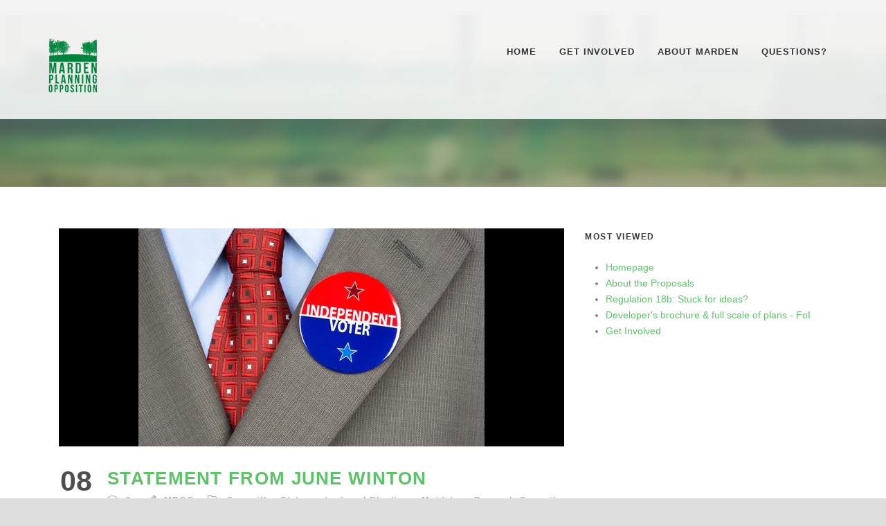

--- FILE ---
content_type: text/html; charset=UTF-8
request_url: https://www.savemarden.com/statement-from-june-winton/
body_size: 15363
content:
<!DOCTYPE html>
<!--[if IE 7]><html class="ie ie7 ltie8 ltie9" lang="en-GB"><![endif]-->
<!--[if IE 8]><html class="ie ie8 ltie9" lang="en-GB"><![endif]-->
<!--[if !(IE 7) | !(IE 8)  ]><!-->
<html lang="en-GB">
<!--<![endif]-->

<head>
	<link rel="preconnect" href="https://cdn.syndication.twimg.com">
	<link rel="preconnect" href="https://syndication.twitter.com">
	<link rel="preconnect" href="https://www.google-analytics.com">
	<link rel="preconnect" href="https://www.gstatic.com">
	<link rel="preconnect" href="https://pbs.twimg.com">

	

	<meta charset="UTF-8" />
	<meta name="viewport" content="initial-scale=1.0" />	
		
	<link rel="pingback" href="https://www.savemarden.com/xmlrpc.php" />
	<meta name='robots' content='index, follow, max-image-preview:large, max-snippet:-1, max-video-preview:-1' />

	<!-- This site is optimized with the Yoast SEO plugin v26.8 - https://yoast.com/product/yoast-seo-wordpress/ -->
	<title>Statement from June Winton - Save Marden</title>
	<link rel="canonical" href="https://www.savemarden.com/statement-from-june-winton/" />
	<meta property="og:locale" content="en_GB" />
	<meta property="og:type" content="article" />
	<meta property="og:title" content="Statement from June Winton - Save Marden" />
	<meta property="og:description" content="Marden Planning Opposition Group (MPOG) have received a statement from June Winton, an Independent candidate for Marden &amp; Yalding ward, which with permission, we will relay: &#8220;I have lived happily in Marden for the past few years after moving to be closer to family. In that time I have really enjoyed the peaceful nature of... Read More" />
	<meta property="og:url" content="https://www.savemarden.com/statement-from-june-winton/" />
	<meta property="og:site_name" content="Save Marden" />
	<meta property="article:publisher" content="https://www.facebook.com/groups/317975852396333/" />
	<meta property="article:published_time" content="2019-04-08T12:00:58+00:00" />
	<meta property="article:modified_time" content="2019-05-01T12:47:11+00:00" />
	<meta property="og:image" content="https://i1.wp.com/www.savemarden.com/wp-content/uploads/2019/04/independent-voter.jpg?fit=500%2C315&ssl=1" />
	<meta property="og:image:width" content="500" />
	<meta property="og:image:height" content="315" />
	<meta property="og:image:type" content="image/jpeg" />
	<meta name="author" content="MPOG" />
	<meta name="twitter:card" content="summary_large_image" />
	<meta name="twitter:creator" content="@save_marden" />
	<meta name="twitter:site" content="@save_marden" />
	<meta name="twitter:label1" content="Written by" />
	<meta name="twitter:data1" content="MPOG" />
	<meta name="twitter:label2" content="Estimated reading time" />
	<meta name="twitter:data2" content="2 minutes" />
	<script type="application/ld+json" class="yoast-schema-graph">{"@context":"https://schema.org","@graph":[{"@type":"Article","@id":"https://www.savemarden.com/statement-from-june-winton/#article","isPartOf":{"@id":"https://www.savemarden.com/statement-from-june-winton/"},"author":{"name":"MPOG","@id":"https://www.savemarden.com/#/schema/person/a2efc3921355a4ee6f3b0f22f4e79721"},"headline":"Statement from June Winton","datePublished":"2019-04-08T12:00:58+00:00","dateModified":"2019-05-01T12:47:11+00:00","mainEntityOfPage":{"@id":"https://www.savemarden.com/statement-from-june-winton/"},"wordCount":457,"commentCount":0,"publisher":{"@id":"https://www.savemarden.com/#organization"},"image":{"@id":"https://www.savemarden.com/statement-from-june-winton/#primaryimage"},"thumbnailUrl":"https://i0.wp.com/www.savemarden.com/wp-content/uploads/2019/04/independent-voter.jpg?fit=500%2C315&ssl=1","keywords":["MBC_Local_Elections","Statements"],"articleSection":["Councillor Statements","Local Elections","Maidstone Borough Council"],"inLanguage":"en-GB","potentialAction":[{"@type":"CommentAction","name":"Comment","target":["https://www.savemarden.com/statement-from-june-winton/#respond"]}]},{"@type":"WebPage","@id":"https://www.savemarden.com/statement-from-june-winton/","url":"https://www.savemarden.com/statement-from-june-winton/","name":"Statement from June Winton - Save Marden","isPartOf":{"@id":"https://www.savemarden.com/#website"},"primaryImageOfPage":{"@id":"https://www.savemarden.com/statement-from-june-winton/#primaryimage"},"image":{"@id":"https://www.savemarden.com/statement-from-june-winton/#primaryimage"},"thumbnailUrl":"https://i0.wp.com/www.savemarden.com/wp-content/uploads/2019/04/independent-voter.jpg?fit=500%2C315&ssl=1","datePublished":"2019-04-08T12:00:58+00:00","dateModified":"2019-05-01T12:47:11+00:00","breadcrumb":{"@id":"https://www.savemarden.com/statement-from-june-winton/#breadcrumb"},"inLanguage":"en-GB","potentialAction":[{"@type":"ReadAction","target":["https://www.savemarden.com/statement-from-june-winton/"]}]},{"@type":"ImageObject","inLanguage":"en-GB","@id":"https://www.savemarden.com/statement-from-june-winton/#primaryimage","url":"https://i0.wp.com/www.savemarden.com/wp-content/uploads/2019/04/independent-voter.jpg?fit=500%2C315&ssl=1","contentUrl":"https://i0.wp.com/www.savemarden.com/wp-content/uploads/2019/04/independent-voter.jpg?fit=500%2C315&ssl=1","width":500,"height":315},{"@type":"BreadcrumbList","@id":"https://www.savemarden.com/statement-from-june-winton/#breadcrumb","itemListElement":[{"@type":"ListItem","position":1,"name":"Home","item":"https://www.savemarden.com/"},{"@type":"ListItem","position":2,"name":"Statement from June Winton"}]},{"@type":"WebSite","@id":"https://www.savemarden.com/#website","url":"https://www.savemarden.com/","name":"Save Marden","description":"Say NO to the 2,000 Houses and &#039;New Town&#039;","publisher":{"@id":"https://www.savemarden.com/#organization"},"potentialAction":[{"@type":"SearchAction","target":{"@type":"EntryPoint","urlTemplate":"https://www.savemarden.com/?s={search_term_string}"},"query-input":{"@type":"PropertyValueSpecification","valueRequired":true,"valueName":"search_term_string"}}],"inLanguage":"en-GB"},{"@type":"Organization","@id":"https://www.savemarden.com/#organization","name":"Save Marden","url":"https://www.savemarden.com/","logo":{"@type":"ImageObject","inLanguage":"en-GB","@id":"https://www.savemarden.com/#/schema/logo/image/","url":"https://i2.wp.com/www.savemarden.com/wp-content/uploads/2019/03/logo-savemarden-green.png?fit=71%2C81&ssl=1","contentUrl":"https://i2.wp.com/www.savemarden.com/wp-content/uploads/2019/03/logo-savemarden-green.png?fit=71%2C81&ssl=1","width":71,"height":81,"caption":"Save Marden"},"image":{"@id":"https://www.savemarden.com/#/schema/logo/image/"},"sameAs":["https://www.facebook.com/groups/317975852396333/","https://x.com/save_marden","https://www.instagram.com/save_marden"]},{"@type":"Person","@id":"https://www.savemarden.com/#/schema/person/a2efc3921355a4ee6f3b0f22f4e79721","name":"MPOG","image":{"@type":"ImageObject","inLanguage":"en-GB","@id":"https://www.savemarden.com/#/schema/person/image/","url":"https://secure.gravatar.com/avatar/162322008dd3ad97ec973d8e3ecb3cccde274b253c33c0e1b9e45438712bed9d?s=96&r=g","contentUrl":"https://secure.gravatar.com/avatar/162322008dd3ad97ec973d8e3ecb3cccde274b253c33c0e1b9e45438712bed9d?s=96&r=g","caption":"MPOG"},"description":"We write about things related to the proposed 2,000 dwellings off Maidstone Road, why they must never be built, and everything inbetween.","sameAs":["https://www.savemarden.com","https://www.instagram.com/save_marden","https://x.com/save_marden"],"url":"https://www.savemarden.com/author/spunko2010/"}]}</script>
	<!-- / Yoast SEO plugin. -->


<link rel='dns-prefetch' href='//stats.wp.com' />
<link rel='dns-prefetch' href='//netdna.bootstrapcdn.com' />
<link rel='dns-prefetch' href='//fonts.googleapis.com' />
<link rel='dns-prefetch' href='//v0.wordpress.com' />
<link rel='dns-prefetch' href='//jetpack.wordpress.com' />
<link rel='dns-prefetch' href='//s0.wp.com' />
<link rel='dns-prefetch' href='//public-api.wordpress.com' />
<link rel='dns-prefetch' href='//0.gravatar.com' />
<link rel='dns-prefetch' href='//1.gravatar.com' />
<link rel='dns-prefetch' href='//2.gravatar.com' />
<link rel='dns-prefetch' href='//widgets.wp.com' />
<link rel='preconnect' href='//c0.wp.com' />
<link rel='preconnect' href='//i0.wp.com' />
<link rel="alternate" type="application/rss+xml" title="Save Marden &raquo; Feed" href="https://www.savemarden.com/feed/" />
<link rel="alternate" type="application/rss+xml" title="Save Marden &raquo; Comments Feed" href="https://www.savemarden.com/comments/feed/" />
<link rel="alternate" type="application/rss+xml" title="Save Marden &raquo; Statement from June Winton Comments Feed" href="https://www.savemarden.com/statement-from-june-winton/feed/" />
<link rel="alternate" title="oEmbed (JSON)" type="application/json+oembed" href="https://www.savemarden.com/wp-json/oembed/1.0/embed?url=https%3A%2F%2Fwww.savemarden.com%2Fstatement-from-june-winton%2F" />
<link rel="alternate" title="oEmbed (XML)" type="text/xml+oembed" href="https://www.savemarden.com/wp-json/oembed/1.0/embed?url=https%3A%2F%2Fwww.savemarden.com%2Fstatement-from-june-winton%2F&#038;format=xml" />
<style id='wp-img-auto-sizes-contain-inline-css' type='text/css'>
img:is([sizes=auto i],[sizes^="auto," i]){contain-intrinsic-size:3000px 1500px}
/*# sourceURL=wp-img-auto-sizes-contain-inline-css */
</style>
<link rel='stylesheet' id='jetpack_related-posts-css' href='https://c0.wp.com/p/jetpack/15.4/modules/related-posts/related-posts.css' type='text/css' media='all' />
<link rel='stylesheet' id='sbi_styles-css' href='https://www.savemarden.com/wp-content/plugins/instagram-feed/css/sbi-styles.min.css?ver=6.10.0' type='text/css' media='all' />
<style id='wp-emoji-styles-inline-css' type='text/css'>

	img.wp-smiley, img.emoji {
		display: inline !important;
		border: none !important;
		box-shadow: none !important;
		height: 1em !important;
		width: 1em !important;
		margin: 0 0.07em !important;
		vertical-align: -0.1em !important;
		background: none !important;
		padding: 0 !important;
	}
/*# sourceURL=wp-emoji-styles-inline-css */
</style>
<link rel='stylesheet' id='contact-form-7-css' href='https://www.savemarden.com/wp-content/plugins/contact-form-7/includes/css/styles.css?ver=6.1.4' type='text/css' media='all' />
<link rel='stylesheet' id='testimonial-rotator-style-css' href='https://www.savemarden.com/wp-content/plugins/testimonial-rotator/testimonial-rotator-style.css?ver=6.9' type='text/css' media='all' />
<link rel='stylesheet' id='font-awesome-css' href='//netdna.bootstrapcdn.com/font-awesome/latest/css/font-awesome.min.css?ver=6.9' type='text/css' media='all' />
<link rel='stylesheet' id='style-css' href='https://www.savemarden.com/wp-content/themes/greennature/style.css?ver=6.9' type='text/css' media='all' />
<link rel='stylesheet' id='Crete-Round-google-font-css' href='https://fonts.googleapis.com/css?family=Crete+Round%3Aregular%2Citalic&#038;subset=latin%2Clatin-ext&#038;ver=6.9' type='text/css' media='all' />
<link rel='stylesheet' id='superfish-css' href='https://www.savemarden.com/wp-content/themes/greennature/plugins/superfish/css/superfish.css?ver=6.9' type='text/css' media='all' />
<link rel='stylesheet' id='dlmenu-css' href='https://www.savemarden.com/wp-content/themes/greennature/plugins/dl-menu/component.css?ver=6.9' type='text/css' media='all' />
<link rel='stylesheet' id='elegant-font-css' href='https://www.savemarden.com/wp-content/themes/greennature/plugins/elegant-font/style.css?ver=6.9' type='text/css' media='all' />
<link rel='stylesheet' id='jquery-fancybox-css' href='https://www.savemarden.com/wp-content/themes/greennature/plugins/fancybox/jquery.fancybox.css?ver=6.9' type='text/css' media='all' />
<link rel='stylesheet' id='greennature-flexslider-css' href='https://www.savemarden.com/wp-content/themes/greennature/plugins/flexslider/flexslider.css?ver=6.9' type='text/css' media='all' />
<link rel='stylesheet' id='style-responsive-css' href='https://www.savemarden.com/wp-content/themes/greennature/stylesheet/style-responsive.css?ver=6.9' type='text/css' media='all' />
<link rel='stylesheet' id='style-custom-css' href='https://www.savemarden.com/wp-content/themes/greennature/stylesheet/style-custom.css?ver=6.9' type='text/css' media='all' />
<link rel='stylesheet' id='open-sans-css' href='https://fonts.googleapis.com/css?family=Open+Sans%3A300italic%2C400italic%2C600italic%2C300%2C400%2C600&#038;subset=latin%2Clatin-ext&#038;display=fallback&#038;ver=6.9' type='text/css' media='all' />
<link rel='stylesheet' id='jetpack_likes-css' href='https://c0.wp.com/p/jetpack/15.4/modules/likes/style.css' type='text/css' media='all' />
<link rel='stylesheet' id='ms-main-css' href='https://www.savemarden.com/wp-content/plugins/masterslider/public/assets/css/masterslider.main.css?ver=3.2.7' type='text/css' media='all' />
<link rel='stylesheet' id='ms-custom-css' href='https://www.savemarden.com/wp-content/uploads/masterslider/custom.css?ver=6.7' type='text/css' media='all' />
<link rel='stylesheet' id='sharedaddy-css' href='https://c0.wp.com/p/jetpack/15.4/modules/sharedaddy/sharing.css' type='text/css' media='all' />
<link rel='stylesheet' id='social-logos-css' href='https://c0.wp.com/p/jetpack/15.4/_inc/social-logos/social-logos.min.css' type='text/css' media='all' />
<script type="text/javascript" id="jetpack_related-posts-js-extra">
/* <![CDATA[ */
var related_posts_js_options = {"post_heading":"h4"};
//# sourceURL=jetpack_related-posts-js-extra
/* ]]> */
</script>
<script type="text/javascript" src="https://c0.wp.com/p/jetpack/15.4/_inc/build/related-posts/related-posts.min.js" id="jetpack_related-posts-js"></script>
<script type="text/javascript" src="https://c0.wp.com/c/6.9/wp-includes/js/jquery/jquery.min.js" id="jquery-core-js"></script>
<script type="text/javascript" src="https://c0.wp.com/c/6.9/wp-includes/js/jquery/jquery-migrate.min.js" id="jquery-migrate-js"></script>
<script type="text/javascript" src="https://www.savemarden.com/wp-content/plugins/testimonial-rotator/js/jquery.cycletwo.js?ver=6.9" id="cycletwo-js"></script>
<script type="text/javascript" src="https://www.savemarden.com/wp-content/plugins/testimonial-rotator/js/jquery.cycletwo.addons.js?ver=6.9" id="cycletwo-addons-js"></script>
<link rel="https://api.w.org/" href="https://www.savemarden.com/wp-json/" /><link rel="alternate" title="JSON" type="application/json" href="https://www.savemarden.com/wp-json/wp/v2/posts/6765" /><link rel="EditURI" type="application/rsd+xml" title="RSD" href="https://www.savemarden.com/xmlrpc.php?rsd" />
<meta name="generator" content="WordPress 6.9" />
<link rel='shortlink' href='https://www.savemarden.com/?p=6765' />
<script>var ms_grabbing_curosr='https://www.savemarden.com/wp-content/plugins/masterslider/public/assets/css/common/grabbing.cur',ms_grab_curosr='https://www.savemarden.com/wp-content/plugins/masterslider/public/assets/css/common/grab.cur';</script>
<meta name="generator" content="MasterSlider 3.2.7 - Responsive Touch Image Slider" />
	<style>img#wpstats{display:none}</style>
		<!-- load the script for older ie version -->
<!--[if lt IE 9]>
<script src="https://www.savemarden.com/wp-content/themes/greennature/javascript/html5.js" type="text/javascript"></script>
<script src="https://www.savemarden.com/wp-content/themes/greennature/plugins/easy-pie-chart/excanvas.js" type="text/javascript"></script>
<![endif]-->
<style type="text/css">.recentcomments a{display:inline !important;padding:0 !important;margin:0 !important;}</style><style>
.milestone-widget {
	--milestone-text-color: #333333;
	--milestone-bg-color: #ffffff;
	--milestone-border-color:#cccccc;
}
</style>
				<style type="text/css" id="wp-custom-css">
			.footer-container {padding: 120px 0px!important;
}

.milestone-newsletter input {
font-size: 20px;
line-height: 30px;
margin-bottom: 20px;
text-align: center;
}

.twitter-widget {
text-align: center;
width: 100%;
}

.page_item li {
border: 0;
}

.grecaptcha-badge { 
    visibility: hidden!important;
}


.civist-widget__civist-progress {
display:none!Important;
}

.civist-widget-form__iframe{
position: absolute!important;
left: 0;
top: 0;
}

.footer-container {padding: 120px 0px!important;
}

.milestone-newsletter input {
font-size: 20px;
line-height: 30px;
margin-bottom: 20px;
text-align: center;
}

.twitter-widget {
text-align: center;
width: 100%;
}

.page_item li {
border: 0;
}

.grecaptcha-badge { 
    visibility: hidden;
}


.civist-widget__civist-progress {
display:none!Important;
}

.civist-widget-form__iframe{
position: absolute!important;
	width: 100%important;
left: 0;
top: 0;
}

.civist_width__civist_form {
width: 100%!important;
}

		</style>
			<!--surveymonkey
	<script>(function(t,e,s,o){var n,a,c;t.SMCX=t.SMCX||[],e.getElementById(o)||(n=e.getElementsByTagName(s),a=n[n.length-1],c=e.createElement(s),c.type="text/javascript",c.async=!0,c.id=o,c.src=["https:"===location.protocol?"https://":"http://","widget.surveymonkey.com/collect/website/js/tRaiETqnLgj758hTBazgd_2B4cNeFwA_2BWqVTjET87pY9GVOL1Nzz_2F5wskSyVGSBboC.js"].join(""),a.parentNode.insertBefore(c,a))})(window,document,"script","smcx-sdk");</script> -->
	
	<!-- Global site tag (gtag.js) - Google Analytics -->
<script async src="https://www.googletagmanager.com/gtag/js?id=UA-21392622-4"></script>
<script>
  window.dataLayer = window.dataLayer || [];
  function gtag(){dataLayer.push(arguments);}
  gtag('js', new Date());

  gtag('config', 'UA-21392622-4');
</script>
	<link rel="apple-touch-icon" sizes="57x57" href="/assets/apple-icon-57x57.png">
<link rel="apple-touch-icon" sizes="60x60" href="/assets/apple-icon-60x60.png">
<link rel="apple-touch-icon" sizes="72x72" href="/assets/apple-icon-72x72.png">
<link rel="apple-touch-icon" sizes="76x76" href="/assets/apple-icon-76x76.png">
<link rel="apple-touch-icon" sizes="114x114" href="/assets/assets/apple-icon-114x114.png">
<link rel="apple-touch-icon" sizes="120x120" href="/assets/apple-icon-120x120.png">
<link rel="apple-touch-icon" sizes="144x144" href="/assets/apple-icon-144x144.png">
<link rel="apple-touch-icon" sizes="152x152" href="/assets/apple-icon-152x152.png">
<link rel="apple-touch-icon" sizes="180x180" href="/assets/apple-icon-180x180.png">
<link rel="icon" type="image/png" sizes="192x192"  href="/assets/android-icon-192x192.png">
<link rel="icon" type="image/png" sizes="32x32" href="/assets/favicon-32x32.png">
<link rel="icon" type="image/png" sizes="96x96" href="/assets/favicon-96x96.png">
<link rel="icon" type="image/png" sizes="16x16" href="/assets/favicon-16x16.png">
<link rel="manifest" href="/assets/manifest.json">
<meta name="msapplication-TileColor" content="#ffffff">
<meta name="msapplication-TileImage" content="/ms-icon-144x144.png">
<meta name="theme-color" content="#ffffff">
	
<script src="//cdn.rawgit.com/Mikhus/canvas-gauges/gh-pages/download/2.1.5/linear/gauge.min.js"></script> 	
	
<link rel='stylesheet' id='jetpack-top-posts-widget-css' href='https://c0.wp.com/p/jetpack/15.4/modules/widgets/top-posts/style.css' type='text/css' media='all' />
<link rel='stylesheet' id='milestone-widget-css' href='https://c0.wp.com/p/jetpack/15.4/modules/widgets/milestone/milestone-widget.css' type='text/css' media='all' />
</head>

<body class="wp-singular post-template-default single single-post postid-6765 single-format-standard wp-theme-greennature _masterslider _msp_version_3.2.7">
<div class="body-wrapper  float-menu" data-home="https://www.savemarden.com/" >
		<header class="greennature-header-wrapper header-style-5-wrapper greennature-header-with-top-bar">
		<!-- top navigation -->
				<div class="top-navigation-wrapper">
			<div class="top-navigation-container container">
				<div class="top-navigation-left">
					<div class="top-navigation-left-text">
										</div>
				</div>
				<div class="top-navigation-right">
					<div class="top-social-wrapper">
						<div class="clear"></div>					</div>	
				</div>
				<div class="clear"></div>
			</div>
		</div>
				<div id="greennature-header-substitute" ></div>
		<div class="greennature-header-inner header-inner-header-style-5">
			<div class="greennature-header-container container">
				<div class="greennature-header-inner-overlay"></div>
				<!-- logo -->
<div class="greennature-logo">
	<div class="greennature-logo-inner">
		<a href="https://www.savemarden.com/" >
			<img src="https://i0.wp.com/www.savemarden.com/wp-content/uploads/2019/03/logo-savemarden-green.png?fit=71%2C81&ssl=1" alt="" width="71" height="81" />		</a>
	</div>
	<div class="greennature-responsive-navigation dl-menuwrapper" id="greennature-responsive-navigation" ><button class="dl-trigger">Open Menu</button><ul id="menu-main-menu" class="dl-menu greennature-main-mobile-menu"><li id="menu-item-6613" class="menu-item menu-item-type-post_type menu-item-object-page menu-item-home menu-item-6613"><a href="https://www.savemarden.com/">Home</a></li>
<li id="menu-item-6191" class="menu-item menu-item-type-post_type menu-item-object-page menu-item-has-children menu-item-6191"><a href="https://www.savemarden.com/get-involved/">Get Involved</a>
<ul class="dl-submenu">
	<li id="menu-item-6358" class="menu-item menu-item-type-post_type menu-item-object-page menu-item-has-children menu-item-6358"><a href="https://www.savemarden.com/the-proposals/">About the Proposals</a>
	<ul class="dl-submenu">
		<li id="menu-item-6833" class="menu-item menu-item-type-post_type menu-item-object-post menu-item-6833"><a href="https://www.savemarden.com/foi/">Freedom of Information</a></li>
		<li id="menu-item-6362" class="menu-item menu-item-type-post_type menu-item-object-page menu-item-6362"><a href="https://www.savemarden.com/the-proposals/">The Plans</a></li>
		<li id="menu-item-6357" class="menu-item menu-item-type-post_type menu-item-object-page menu-item-6357"><a href="https://www.savemarden.com/map/">View Map of Site</a></li>
	</ul>
</li>
	<li id="menu-item-6222" class="menu-item menu-item-type-post_type menu-item-object-page menu-item-has-children menu-item-6222"><a href="https://www.savemarden.com/get-involved/">Ways to Help</a>
	<ul class="dl-submenu">
		<li id="menu-item-6712" class="menu-item menu-item-type-post_type menu-item-object-page menu-item-6712"><a href="https://www.savemarden.com/petition/">Sign the Petition</a></li>
		<li id="menu-item-6359" class="menu-item menu-item-type-post_type menu-item-object-page menu-item-6359"><a href="https://www.savemarden.com/get-involved/materials/">Print Your Own Poster</a></li>
		<li id="menu-item-6360" class="menu-item menu-item-type-post_type menu-item-object-page menu-item-6360"><a href="https://www.savemarden.com/get-involved/">Other Ways To Help</a></li>
		<li id="menu-item-6731" class="menu-item menu-item-type-post_type menu-item-object-page menu-item-6731"><a href="https://www.savemarden.com/get-involved/materials/">Downloads &#038; Files</a></li>
	</ul>
</li>
	<li id="menu-item-6871" class="menu-item menu-item-type-post_type menu-item-object-page menu-item-6871"><a href="https://www.savemarden.com/how-it-might-look-slider/">2000 houses &#8211; Slider</a></li>
</ul>
</li>
<li id="menu-item-6192" class="menu-item menu-item-type-post_type menu-item-object-page menu-item-has-children menu-item-6192"><a href="https://www.savemarden.com/the-proposals/">About Marden</a>
<ul class="dl-submenu">
	<li id="menu-item-6363" class="menu-item menu-item-type-custom menu-item-object-custom menu-item-6363"><a href="/about-marden/">About Marden Village</a></li>
	<li id="menu-item-6221" class="menu-item menu-item-type-post_type menu-item-object-page menu-item-6221"><a href="https://www.savemarden.com/testimonials/">What Residents Say</a></li>
	<li id="menu-item-6859" class="menu-item menu-item-type-post_type menu-item-object-page menu-item-6859"><a href="https://www.savemarden.com/statements-from-mbc-candidates/">Statements From MBC Candidates</a></li>
	<li id="menu-item-6356" class="menu-item menu-item-type-post_type menu-item-object-page menu-item-6356"><a href="https://www.savemarden.com/gallery/">Gallery</a></li>
</ul>
</li>
<li id="menu-item-6194" class="menu-item menu-item-type-post_type menu-item-object-page menu-item-has-children menu-item-6194"><a href="https://www.savemarden.com/contact/">Questions?</a>
<ul class="dl-submenu">
	<li id="menu-item-6193" class="menu-item menu-item-type-post_type menu-item-object-page menu-item-6193"><a href="https://www.savemarden.com/faqs/">Common Questions</a></li>
	<li id="menu-item-6361" class="menu-item menu-item-type-post_type menu-item-object-page menu-item-6361"><a href="https://www.savemarden.com/timeline/">Timeline</a></li>
	<li id="menu-item-6195" class="menu-item menu-item-type-post_type menu-item-object-page menu-item-6195"><a href="https://www.savemarden.com/contact/">Contact Us</a></li>
	<li id="menu-item-6504" class="menu-item menu-item-type-post_type menu-item-object-page menu-item-6504"><a href="https://www.savemarden.com/other-contact-info/">Other Contact Info</a></li>
</ul>
</li>
</ul></div></div>

				<!-- navigation -->
				<div class="greennature-navigation-wrapper"><nav class="greennature-navigation" id="greennature-main-navigation" ><ul id="menu-main-menu-1" class="sf-menu greennature-main-menu"><li  class="menu-item menu-item-type-post_type menu-item-object-page menu-item-home menu-item-6613menu-item menu-item-type-post_type menu-item-object-page menu-item-home menu-item-6613 greennature-normal-menu"><a href="https://www.savemarden.com/">Home</a></li>
<li  class="menu-item menu-item-type-post_type menu-item-object-page menu-item-has-children menu-item-6191menu-item menu-item-type-post_type menu-item-object-page menu-item-has-children menu-item-6191 greennature-normal-menu"><a href="https://www.savemarden.com/get-involved/" class="sf-with-ul-pre">Get Involved</a>
<ul class="sub-menu">
	<li  class="menu-item menu-item-type-post_type menu-item-object-page menu-item-has-children menu-item-6358"><a href="https://www.savemarden.com/the-proposals/" class="sf-with-ul-pre">About the Proposals</a>
	<ul class="sub-menu">
		<li  class="menu-item menu-item-type-post_type menu-item-object-post menu-item-6833"><a href="https://www.savemarden.com/foi/">Freedom of Information</a></li>
		<li  class="menu-item menu-item-type-post_type menu-item-object-page menu-item-6362"><a href="https://www.savemarden.com/the-proposals/">The Plans</a></li>
		<li  class="menu-item menu-item-type-post_type menu-item-object-page menu-item-6357"><a href="https://www.savemarden.com/map/">View Map of Site</a></li>
	</ul>
</li>
	<li  class="menu-item menu-item-type-post_type menu-item-object-page menu-item-has-children menu-item-6222"><a href="https://www.savemarden.com/get-involved/" class="sf-with-ul-pre">Ways to Help</a>
	<ul class="sub-menu">
		<li  class="menu-item menu-item-type-post_type menu-item-object-page menu-item-6712"><a href="https://www.savemarden.com/petition/">Sign the Petition</a></li>
		<li  class="menu-item menu-item-type-post_type menu-item-object-page menu-item-6359"><a href="https://www.savemarden.com/get-involved/materials/">Print Your Own Poster</a></li>
		<li  class="menu-item menu-item-type-post_type menu-item-object-page menu-item-6360"><a href="https://www.savemarden.com/get-involved/">Other Ways To Help</a></li>
		<li  class="menu-item menu-item-type-post_type menu-item-object-page menu-item-6731"><a href="https://www.savemarden.com/get-involved/materials/">Downloads &#038; Files</a></li>
	</ul>
</li>
	<li  class="menu-item menu-item-type-post_type menu-item-object-page menu-item-6871"><a href="https://www.savemarden.com/how-it-might-look-slider/">2000 houses &#8211; Slider</a></li>
</ul>
</li>
<li  class="menu-item menu-item-type-post_type menu-item-object-page menu-item-has-children menu-item-6192menu-item menu-item-type-post_type menu-item-object-page menu-item-has-children menu-item-6192 greennature-normal-menu"><a href="https://www.savemarden.com/the-proposals/" class="sf-with-ul-pre">About Marden</a>
<ul class="sub-menu">
	<li  class="menu-item menu-item-type-custom menu-item-object-custom menu-item-6363"><a href="/about-marden/">About Marden Village</a></li>
	<li  class="menu-item menu-item-type-post_type menu-item-object-page menu-item-6221"><a href="https://www.savemarden.com/testimonials/">What Residents Say</a></li>
	<li  class="menu-item menu-item-type-post_type menu-item-object-page menu-item-6859"><a href="https://www.savemarden.com/statements-from-mbc-candidates/">Statements From MBC Candidates</a></li>
	<li  class="menu-item menu-item-type-post_type menu-item-object-page menu-item-6356"><a href="https://www.savemarden.com/gallery/">Gallery</a></li>
</ul>
</li>
<li  class="menu-item menu-item-type-post_type menu-item-object-page menu-item-has-children menu-item-6194menu-item menu-item-type-post_type menu-item-object-page menu-item-has-children menu-item-6194 greennature-normal-menu"><a href="https://www.savemarden.com/contact/" class="sf-with-ul-pre">Questions?</a>
<ul class="sub-menu">
	<li  class="menu-item menu-item-type-post_type menu-item-object-page menu-item-6193"><a href="https://www.savemarden.com/faqs/">Common Questions</a></li>
	<li  class="menu-item menu-item-type-post_type menu-item-object-page menu-item-6361"><a href="https://www.savemarden.com/timeline/">Timeline</a></li>
	<li  class="menu-item menu-item-type-post_type menu-item-object-page menu-item-6195"><a href="https://www.savemarden.com/contact/">Contact Us</a></li>
	<li  class="menu-item menu-item-type-post_type menu-item-object-page menu-item-6504"><a href="https://www.savemarden.com/other-contact-info/">Other Contact Info</a></li>
</ul>
</li>
</ul></nav><div class="greennature-navigation-gimmick" id="greennature-navigation-gimmick"></div><div class="clear"></div></div>
				<div class="clear"></div>
			</div>
		</div>
	</header>
				<div class="greennature-page-title-wrapper header-style-5-title-wrapper"  >
			<div class="greennature-page-title-overlay"></div>
			<div class="greennature-page-title-container container" >
				<h3 class="greennature-page-title"></h3>
							</div>	
		</div>	
		<!-- is search -->	<div class="content-wrapper"><div class="greennature-content">

		<div class="with-sidebar-wrapper">
		<div class="with-sidebar-container container">
			<div class="with-sidebar-left eight columns">
				<div class="with-sidebar-content twelve columns">
					<div class="greennature-item greennature-blog-full greennature-item-start-content">
										
						<!-- get the content based on post format -->
						
<article id="post-6765" class="post-6765 post type-post status-publish format-standard has-post-thumbnail hentry category-councillor-statements category-local-elections category-maidstone-borough-council tag-mbc_local_elections tag-statements">
	<div class="greennature-standard-style">
				<div class="greennature-blog-thumbnail">
			<a href="https://i0.wp.com/www.savemarden.com/wp-content/uploads/2019/04/independent-voter.jpg?fit=500%2C315&ssl=1" data-rel="fancybox" ><img src="https://i0.wp.com/www.savemarden.com/wp-content/uploads/2019/04/independent-voter.jpg?resize=500%2C315&ssl=1" alt="" width="500" height="315" /></a>		</div>
		
		
		<div class="greennature-blog-date-wrapper">
			<div class="greennature-blog-day">08</div>
			<div class="greennature-blog-month">Apr</div>
		</div>
		
		<div class="blog-content-wrapper" >
			<header class="post-header">
									<h1 class="greennature-blog-title">Statement from June Winton</h1>
					
				
				<div class="greennature-blog-info"><div class="blog-info blog-comment greennature-skin-info"><i class="fa fa-comment-o" ></i><a href="https://www.savemarden.com/statement-from-june-winton/#respond" >0 <span class="greennature-tail" >Comment</span></a></div><div class="blog-info blog-author greennature-skin-info"><i class="fa fa-pencil" ></i><a href="https://www.savemarden.com/author/spunko2010/" title="Posts by MPOG" rel="author">MPOG</a></div><div class="blog-info blog-category greennature-skin-info"><i class="fa fa-folder-open-o" ></i><a href="https://www.savemarden.com/category/local-elections/councillor-statements/" rel="tag">Councillor Statements</a><span class="sep">,</span> <a href="https://www.savemarden.com/category/local-elections/" rel="tag">Local Elections</a><span class="sep">,</span> <a href="https://www.savemarden.com/category/maidstone-borough-council/" rel="tag">Maidstone Borough Council</a></div><div class="clear"></div></div>					
				<div class="clear"></div>
			</header><!-- entry-header -->

			<div class="greennature-blog-content"><p>Marden Planning Opposition Group (MPOG) have received a statement from June Winton, an Independent candidate for Marden &amp; Yalding ward, which with permission, we will relay:</p>
<blockquote><p>&#8220;I have lived happily in Marden for the past few years after moving to be closer to family.</p>
<p>In that time I have really enjoyed the peaceful nature of the village and its community feeling.  I have also enjoyed walking the fields in the countryside and seeing many birds and other wildlife for the first time in their natural surroundings.  I have also enjoyed exploring the areas of Collier Street and Yalding, even though the roads are sometimes struggling to cope.</p>
<p>Everyone I have spoken to about redevelopment has said they are not against reasonable development, but that what has happened to Marden in the last few years is completely unreasonable; in particular losing their cricket ground from the heart of the village.</p>
<p>I am therefore completely against the idea of a Garden Village which will further destroy Marden and the surrounding countryside.  It makes no sense to turn Marden from a village into a small town, with everything that will entail.  People who travel by train will no longer be able to guarantee a seat in the morning, as all the housing developments further up the track will impact onto Marden.  Yet these housing developments are being sold with the bonus of having a trainline on their doorstep.  There may be promises of better access to Maidstone by road, but there is very little that can be done to increase the capacity or frequency of the trains into London, or supply the extra electricity that would be needed.  In my view this alone means that a garden village in Marden would be unsustainable.</p>
<p>I will therefore be putting my views across at each and every opportunity that Marden is the wrong place for any new development, at least for the next few years, and that opportunistic developments should not be allowed.  Neither should our very good soil be allowed to disappear under mountains of concrete, with the grubbing out of ancient orchards, trees and hedgerows and the ruining of our landscape for future generations.  Marden is already a home to millions of insects, plants, mammals and birds that have disappeared from much of the countryside, including protected species such as Turtle Doves.</p>
<p>Marden and the surrounding area is a special place where man lives alongside nature in harmony.  If you lend me your vote I will use it to vote against the Village Green development, and any other opportunistic developments that may come along.&#8221;</p></blockquote>
<p>Marden Planning Opposition Group would welcome any similar statements from key parties and will publish any future statements in the same way.</p>
<div class="sharedaddy sd-sharing-enabled"><div class="robots-nocontent sd-block sd-social sd-social-icon-text sd-sharing"><h3 class="sd-title">Share this:</h3><div class="sd-content"><ul><li class="share-facebook"><a rel="nofollow noopener noreferrer"
				data-shared="sharing-facebook-6765"
				class="share-facebook sd-button share-icon"
				href="https://www.savemarden.com/statement-from-june-winton/?share=facebook"
				target="_blank"
				aria-labelledby="sharing-facebook-6765"
				>
				<span id="sharing-facebook-6765" hidden>Click to share on Facebook (Opens in new window)</span>
				<span>Facebook</span>
			</a></li><li class="share-twitter"><a rel="nofollow noopener noreferrer"
				data-shared="sharing-twitter-6765"
				class="share-twitter sd-button share-icon"
				href="https://www.savemarden.com/statement-from-june-winton/?share=twitter"
				target="_blank"
				aria-labelledby="sharing-twitter-6765"
				>
				<span id="sharing-twitter-6765" hidden>Click to share on X (Opens in new window)</span>
				<span>X</span>
			</a></li><li class="share-jetpack-whatsapp"><a rel="nofollow noopener noreferrer"
				data-shared="sharing-whatsapp-6765"
				class="share-jetpack-whatsapp sd-button share-icon"
				href="https://www.savemarden.com/statement-from-june-winton/?share=jetpack-whatsapp"
				target="_blank"
				aria-labelledby="sharing-whatsapp-6765"
				>
				<span id="sharing-whatsapp-6765" hidden>Click to share on WhatsApp (Opens in new window)</span>
				<span>WhatsApp</span>
			</a></li><li class="share-end"></li></ul></div></div></div>
<div id='jp-relatedposts' class='jp-relatedposts' >
	<h3 class="jp-relatedposts-headline"><em>Related</em></h3>
</div></div>			
						<div class="greennature-single-blog-tag">
				<div class="blog-info blog-tag greennature-skin-info"><a href="https://www.savemarden.com/tag/mbc_local_elections/" rel="tag">MBC_Local_Elections</a><span class="sep">,</span> <a href="https://www.savemarden.com/tag/statements/" rel="tag">Statements</a></div><div class="clear"></div>			</div>
					</div> <!-- blog content wrapper -->
		<div class="clear"></div>
	</div>
</article><!-- #post -->						
						<div class="greennature-social-share">
<span class="social-share-title">Share Post:</span>
	<a href="http://digg.com/submit?url=https://www.savemarden.com/statement-from-june-winton/&#038;title=Statement%20from%20June%20Winton" target="_blank">
		<img src="https://www.savemarden.com/wp-content/themes/greennature/images/dark/social-icon/digg.png" alt="digg-share" width="32" height="32" />
	</a>

	<a href="https://www.facebook.com/share.php?u=https://www.savemarden.com/statement-from-june-winton/" target="_blank">
		<img src="https://www.savemarden.com/wp-content/themes/greennature/images/dark/social-icon/facebook.png" alt="facebook-share" width="32" height="32" />
	</a>

	<a href="https://plus.google.com/share?url=https://www.savemarden.com/statement-from-june-winton/" onclick="javascript:window.open(this.href,'', 'menubar=no,toolbar=no,resizable=yes,scrollbars=yes,height=400,width=500');return false;">
		<img src="https://www.savemarden.com/wp-content/themes/greennature/images/dark/social-icon/google-plus.png" alt="google-share" width="32" height="32" />
	</a>

	<a href="http://www.linkedin.com/shareArticle?mini=true&#038;url=https://www.savemarden.com/statement-from-june-winton/&#038;title=Statement%20from%20June%20Winton" target="_blank">
		<img src="https://www.savemarden.com/wp-content/themes/greennature/images/dark/social-icon/linkedin.png" alt="linked-share" width="32" height="32" />
	</a>

	<a href="http://www.myspace.com/Modules/PostTo/Pages/?u=https://www.savemarden.com/statement-from-june-winton/" target="_blank">
		<img src="https://www.savemarden.com/wp-content/themes/greennature/images/dark/social-icon/my-space.png" alt="my-space-share" width="32" height="32" />
	</a>

	<a href="https://pinterest.com/pin/create/button/?url=https://www.savemarden.com/statement-from-june-winton/&media=https://i0.wp.com/www.savemarden.com/wp-content/uploads/2019/04/independent-voter.jpg?fit=500%2C315&#038;ssl=1" class="pin-it-button" count-layout="horizontal" onclick="javascript:window.open(this.href,'', 'menubar=no,toolbar=no,resizable=yes,scrollbars=yes,height=300,width=600');return false;">
		<img src="https://www.savemarden.com/wp-content/themes/greennature/images/dark/social-icon/pinterest.png" alt="pinterest-share" width="32" height="32" />
	</a>	

	<a href="http://reddit.com/submit?url=https://www.savemarden.com/statement-from-june-winton/&#038;title=Statement%20from%20June%20Winton" target="_blank">
		<img src="https://www.savemarden.com/wp-content/themes/greennature/images/dark/social-icon/reddit.png" alt="reddit-share" width="32" height="32" />
	</a>

	<a href="http://www.stumbleupon.com/submit?url=https://www.savemarden.com/statement-from-june-winton/&#038;title=Statement%20from%20June%20Winton" target="_blank">
		<img src="https://www.savemarden.com/wp-content/themes/greennature/images/dark/social-icon/stumble-upon.png" alt="stumble-upon-share" width="32" height="32" />
	</a>

	<a href="https://twitter.com/home?status=Statement from June Winton - https://www.savemarden.com/statement-from-june-winton/" target="_blank">
		<img src="https://www.savemarden.com/wp-content/themes/greennature/images/dark/social-icon/twitter.png" alt="twitter-share" width="32" height="32" />
	</a>
<div class="clear"></div>
</div>
									
						<nav class="greennature-single-nav">
							<div class="previous-nav"><a href="https://www.savemarden.com/statement-from-dan-wilkinson/" rel="prev"><i class="icon-angle-left"></i><span>Statement from Dan Wilkinson</span></a></div>							<div class="next-nav"><a href="https://www.savemarden.com/statement-from-pam-watts/" rel="next"><span>Statement from Pam Watts</span><i class="icon-angle-right"></i></a></div>							<div class="clear"></div>
						</nav><!-- .nav-single -->

						<!-- abou author section -->
													<div class="greennature-post-author">
							<h3 class="post-author-title" >About Post Author</h3>
							<div class="post-author-avartar"><img alt='' src='https://secure.gravatar.com/avatar/162322008dd3ad97ec973d8e3ecb3cccde274b253c33c0e1b9e45438712bed9d?s=90&#038;r=g' srcset='https://secure.gravatar.com/avatar/162322008dd3ad97ec973d8e3ecb3cccde274b253c33c0e1b9e45438712bed9d?s=180&#038;r=g 2x' class='avatar avatar-90 photo' height='90' width='90' decoding='async'/></div>
							<div class="post-author-content">
							<h4 class="post-author"><a href="https://www.savemarden.com/author/spunko2010/" title="Posts by MPOG" rel="author">MPOG</a></h4>
							We write about things related to the proposed 2,000 dwellings off Maidstone Road, why they must never be built, and everything inbetween.							</div>
							<div class="clear"></div>
							</div>
												

						
<div id="comments" class="greennature-comments-area">


		<div id="respond" class="comment-respond">
			<h3 id="reply-title" class="comment-reply-title">Leave a Reply<small><a rel="nofollow" id="cancel-comment-reply-link" href="/statement-from-june-winton/#respond" style="display:none;">Cancel reply</a></small></h3>			<form id="commentform" class="comment-form">
				<iframe
					title="Comment Form"
					src="https://jetpack.wordpress.com/jetpack-comment/?blogid=160145942&#038;postid=6765&#038;comment_registration=0&#038;require_name_email=1&#038;stc_enabled=1&#038;stb_enabled=1&#038;show_avatars=1&#038;avatar_default=gravatar_default&#038;greeting=Leave+a+Reply&#038;jetpack_comments_nonce=71fe6c3fa4&#038;greeting_reply=Leave+a+Reply+to+%25s&#038;color_scheme=light&#038;lang=en_GB&#038;jetpack_version=15.4&#038;iframe_unique_id=1&#038;show_cookie_consent=10&#038;has_cookie_consent=0&#038;is_current_user_subscribed=0&#038;token_key=%3Bnormal%3B&#038;sig=f62935cecfbc3dbe23bc66da9a8e6f0a292a1dd2#parent=https%3A%2F%2Fwww.savemarden.com%2Fstatement-from-june-winton%2F"
											name="jetpack_remote_comment"
						style="width:100%; height: 430px; border:0;"
										class="jetpack_remote_comment"
					id="jetpack_remote_comment"
					sandbox="allow-same-origin allow-top-navigation allow-scripts allow-forms allow-popups"
				>
									</iframe>
									<!--[if !IE]><!-->
					<script>
						document.addEventListener('DOMContentLoaded', function () {
							var commentForms = document.getElementsByClassName('jetpack_remote_comment');
							for (var i = 0; i < commentForms.length; i++) {
								commentForms[i].allowTransparency = false;
								commentForms[i].scrolling = 'no';
							}
						});
					</script>
					<!--<![endif]-->
							</form>
		</div>

		
		<input type="hidden" name="comment_parent" id="comment_parent" value="" />

		</div><!-- greennature-comment-area -->		
						
										</div>
				</div>
				
				<div class="clear"></div>
			</div>
			
<div class="greennature-sidebar greennature-right-sidebar four columns">
	<div class="greennature-item-start-content sidebar-right-item" >
	<div id="top-posts-2" class="widget widget_top-posts greennature-item greennature-widget"><h3 class="greennature-widget-title">Most Viewed</h3><div class="clear"></div><ul><li><a href="https://www.savemarden.com/" class="bump-view" data-bump-view="tp">Homepage</a></li><li><a href="https://www.savemarden.com/the-proposals/" class="bump-view" data-bump-view="tp">About the Proposals</a></li><li><a href="https://www.savemarden.com/regulation-18b-stuck-for-ideas/" class="bump-view" data-bump-view="tp">Regulation 18b: Stuck for ideas?</a></li><li><a href="https://www.savemarden.com/foi/" class="bump-view" data-bump-view="tp">Developer&#039;s brochure &amp; full scale of plans - FoI</a></li><li><a href="https://www.savemarden.com/get-involved/" class="bump-view" data-bump-view="tp">Get Involved</a></li></ul></div>	</div>
</div>
			<div class="clear"></div>
		</div>				
	</div>				

</div><!-- greennature-content -->
		<div class="clear" ></div>
	</div><!-- content wrapper -->

		
	<footer class="footer-wrapper" >
				<div class="footer-container container">
										<div class="footer-column three columns" id="footer-widget-1" >
					<div id="top-posts-2" class="widget widget_top-posts greennature-item greennature-widget"><h3 class="greennature-widget-title">Most Viewed</h3><div class="clear"></div><ul><li><a href="https://www.savemarden.com/" class="bump-view" data-bump-view="tp">Homepage</a></li><li><a href="https://www.savemarden.com/the-proposals/" class="bump-view" data-bump-view="tp">About the Proposals</a></li><li><a href="https://www.savemarden.com/regulation-18b-stuck-for-ideas/" class="bump-view" data-bump-view="tp">Regulation 18b: Stuck for ideas?</a></li><li><a href="https://www.savemarden.com/foi/" class="bump-view" data-bump-view="tp">Developer&#039;s brochure &amp; full scale of plans - FoI</a></li><li><a href="https://www.savemarden.com/get-involved/" class="bump-view" data-bump-view="tp">Get Involved</a></li></ul></div>				</div>
										<div class="footer-column three columns" id="footer-widget-2" >
					<div id="pages-2" class="widget widget_pages greennature-item greennature-widget"><h3 class="greennature-widget-title">Top Pages</h3><div class="clear"></div>
			<ul>
				<li class="page_item page-item-6610"><a href="https://www.savemarden.com/5-reasons/">5 Reasons to Oppose</a></li>
<li class="page_item page-item-6605"><a href="https://www.savemarden.com/about-marden/">About Marden</a></li>
<li class="page_item page-item-5890"><a href="https://www.savemarden.com/the-proposals/">About the Proposals</a></li>
<li class="page_item page-item-7075"><a href="https://www.savemarden.com/call-for-sites/">Call for Sites</a></li>
<li class="page_item page-item-4294"><a href="https://www.savemarden.com/faqs/">FAQs</a></li>
<li class="page_item page-item-6340"><a href="https://www.savemarden.com/gallery/">Gallery</a></li>
<li class="page_item page-item-1631"><a href="https://www.savemarden.com/contact/">Get In Touch</a></li>
<li class="page_item page-item-5959 page_item_has_children"><a href="https://www.savemarden.com/get-involved/">Get Involved</a>
<ul class='children'>
	<li class="page_item page-item-6275"><a href="https://www.savemarden.com/get-involved/materials/">Materials</a></li>
</ul>
</li>
<li class="page_item page-item-5680"><a href="https://www.savemarden.com/">Homepage</a></li>
<li class="page_item page-item-6864"><a href="https://www.savemarden.com/how-it-might-look-slider/">How It Might Look &#8211; Slider</a></li>
<li class="page_item page-item-6289"><a href="https://www.savemarden.com/map/">Map</a></li>
<li class="page_item page-item-6883"><a href="https://www.savemarden.com/march-for-marden/">March for Marden &#8211; Details</a></li>
<li class="page_item page-item-6958"><a href="https://www.savemarden.com/mbc-local-plan/">MBC Local Plan</a></li>
<li class="page_item page-item-6"><a href="https://www.savemarden.com/newsletter/">Newsletter</a></li>
<li class="page_item page-item-6669"><a href="https://www.savemarden.com/petition/">Petition</a></li>
<li class="page_item page-item-3"><a href="https://www.savemarden.com/privacy-policy/">Privacy Policy</a></li>
<li class="page_item page-item-6763"><a href="https://www.savemarden.com/statements-from-mbc-candidates/">Statements From MBC Candidates</a></li>
<li class="page_item page-item-428"><a href="https://www.savemarden.com/testimonials/">Testimonials</a></li>
<li class="page_item page-item-880"><a href="https://www.savemarden.com/blog/">The Blog</a></li>
			</ul>

			</div>				</div>
										<div class="footer-column three columns" id="footer-widget-3" >
					<div id="twitter_timeline-2" class="widget widget_twitter_timeline greennature-item greennature-widget"><h3 class="greennature-widget-title">Help us to #savemarden</h3><div class="clear"></div><a class="twitter-timeline" data-width="240" data-theme="light" data-border-color="#e8e8e8" data-tweet-limit="1" data-lang="EN" data-partner="jetpack" data-chrome="noheader nofooter noborders transparent" href="https://twitter.com/save_marden" href="https://twitter.com/save_marden">My Tweets</a></div>				</div>
										<div class="footer-column three columns" id="footer-widget-4" >
					<div id="milestone_widget-3" class="widget milestone-widget greennature-item greennature-widget"><h3 class="greennature-widget-title">March for Marden</h3><div class="clear"></div><div id="milestone_widget-3-content" class="milestone-content"><div class="milestone-header"><strong class="event">Join us!</strong><span class="date">18 May 2019</span></div><div class="milestone-message">Thanks to everyone for attending the March for Marden. <a href="https://www.savemarden.com/gallery/">View the photos of the big day here</a>.</div></div><!--milestone-content--></div>				</div>
									<div class="clear"></div>
		</div>
				
				<div class="copyright-wrapper">
			<div class="copyright-container container">
				<div class="copyright-left">
									</div>
				<div class="copyright-right">
									</div>
				<div class="clear"></div>
			</div>
		</div>
			</footer>
		
	<div class="greennature-payment-lightbox-overlay" id="greennature-payment-lightbox-overlay" ></div>
<div class="greennature-payment-lightbox-container" id="greennature-payment-lightbox-container" >
	<div class="greennature-payment-lightbox-inner" >
		<form class="greennature-payment-form" id="greennature-payment-form" data-ajax="https://www.savemarden.com/wp-admin/admin-ajax.php" >
			<h3 class="greennature-payment-lightbox-title">
				<span class="greennature-head">You are donating to :</span>
				<span class="greennature-tail">Greennature Foundation</span>
			</h3>
			
			<div class="greennature-payment-amount" >
				<div class="greennature-payment-amount-head" >How much would you like to donate?</div>
				<a class="greennature-payment-price-preset greennature-active" data-val="10" >$10</a>
				<a class="greennature-payment-price-preset" data-val="20" >$20</a>
				<a class="greennature-payment-price-preset" data-val="30" >$30</a>
				<input class="greennature-payment-price-fill" type="text" placeholder="Or Your Amount(USD)" />
				<input class="greennature-payment-price" type="hidden" name="amount" value="10" />
				
								<input class="greennature-payment-price" type="hidden" name="a3" value="10">
							</div>
			
						<div class="greennature-paypal-attribute">
				<span class="greennature-head">Would you like to make regular donations?</span>
				<span class="greennature-subhead">I would like to make </span>
				<select name="t3" class="greennature-recurring-option" >
					<option value="0">one time</option>
					<option value="W">weekly</option>
					<option value="M">monthly</option>
					<option value="Y">yearly</option>
				</select>
				<span class="greennature-subhead" >donation(s)</span>
				<input type="hidden" name="p3" value="1" />
				<div class="greennature-recurring-time-wrapper">
					<span class="greennature-subhead" >How many times would you like this to recur? (including this payment) *</span>
					<select name="srt" class="greennature-recurring-option">
						<option value="2">2</option>
						<option value="3">3</option>
						<option value="4">4</option>
						<option value="5">5</option>
						<option value="6">6</option>
						<option value="7">7</option>
						<option value="8">8</option>
						<option value="9">9</option>
						<option value="10">10</option>
						<option value="11">11</option>
						<option value="12">12</option>
					</select>
				</div>
				<input type="hidden" name="cmd" value="_xclick">
				<input type="hidden" name="bn" value="PP-BuyNowBF">
				<input type="hidden" name="src" value="1">
				<input type="hidden" name="sra" value="1">				
			</div>
						
			<div class="greennature-form-fields">
				<div class="six columns">
					<div class="columns-wrap greennature-left">
						<span class="greennature-head">Name *</span>
						<input class="greennature-require" type="text" name="name">
					</div>
				</div>
				<div class="six columns">
					<div class="columns-wrap greennature-right">
						<span class="greennature-head">Last Name *</span>
						<input class="greennature-require" type="text" name="last-name">
					</div>
				</div>
				<div class="clear"></div>
				<div class="six columns">
					<div class="columns-wrap greennature-left">
						<span class="greennature-head">Email *</span>
						<input class="greennature-require greennature-email" type="text" name="email">
					</div>
				</div>
				<div class="six columns">
					<div class="columns-wrap greennature-right">
						<span class="greennature-head">Phone</span>
						<input type="text" name="phone">
					</div>
				</div>		
				<div class="clear"></div>
				<div class="six columns">
					<div class="columns-wrap greennature-left">
						<span class="greennature-head">Address</span>
						<textarea name="address"></textarea>
					</div>
				</div>
				<div class="six columns">
					<div class="columns-wrap greennature-right">
						<span class="greennature-head">Additional Note</span>
						<textarea name="additional-note"></textarea>
					</div>
				</div>		
				<div class="clear"></div>
			</div>		
			
			<div class="greennature-payment-method" >
			<img class="greennature-active" src="https://www.savemarden.com/wp-content/themes/greennature/images/paypal.png" alt="paypal" /><img  src="https://www.savemarden.com/wp-content/themes/greennature/images/stripe.png" alt="stripe" /><input type="hidden" name="payment-method" value="paypal" />			</div>		
			<div class="greennature-message"></div>
			<div class="greennature-loading">Loading...</div>
			<input type="submit" value="Donate Now" /> 
		</form>
	</div>		
</div>		
</div> <!-- body-wrapper -->
<script type="speculationrules">
{"prefetch":[{"source":"document","where":{"and":[{"href_matches":"/*"},{"not":{"href_matches":["/wp-*.php","/wp-admin/*","/wp-content/uploads/*","/wp-content/*","/wp-content/plugins/*","/wp-content/themes/greennature/*","/*\\?(.+)"]}},{"not":{"selector_matches":"a[rel~=\"nofollow\"]"}},{"not":{"selector_matches":".no-prefetch, .no-prefetch a"}}]},"eagerness":"conservative"}]}
</script>
<script type="text/javascript"></script><!-- Instagram Feed JS -->
<script type="text/javascript">
var sbiajaxurl = "https://www.savemarden.com/wp-admin/admin-ajax.php";
</script>

	<script type="text/javascript">
		window.WPCOM_sharing_counts = {"https://www.savemarden.com/statement-from-june-winton/":6765};
	</script>
				<script type="text/javascript" src="https://c0.wp.com/c/6.9/wp-includes/js/dist/hooks.min.js" id="wp-hooks-js"></script>
<script type="text/javascript" src="https://c0.wp.com/c/6.9/wp-includes/js/dist/i18n.min.js" id="wp-i18n-js"></script>
<script type="text/javascript" id="wp-i18n-js-after">
/* <![CDATA[ */
wp.i18n.setLocaleData( { 'text direction\u0004ltr': [ 'ltr' ] } );
//# sourceURL=wp-i18n-js-after
/* ]]> */
</script>
<script type="text/javascript" src="https://www.savemarden.com/wp-content/plugins/contact-form-7/includes/swv/js/index.js?ver=6.1.4" id="swv-js"></script>
<script type="text/javascript" id="contact-form-7-js-before">
/* <![CDATA[ */
var wpcf7 = {
    "api": {
        "root": "https:\/\/www.savemarden.com\/wp-json\/",
        "namespace": "contact-form-7\/v1"
    },
    "cached": 1
};
//# sourceURL=contact-form-7-js-before
/* ]]> */
</script>
<script type="text/javascript" src="https://www.savemarden.com/wp-content/plugins/contact-form-7/includes/js/index.js?ver=6.1.4" id="contact-form-7-js"></script>
<script type="text/javascript" src="https://www.savemarden.com/wp-content/themes/greennature/plugins/superfish/js/superfish.js?ver=1.0" id="superfish-js"></script>
<script type="text/javascript" src="https://c0.wp.com/c/6.9/wp-includes/js/hoverIntent.min.js" id="hoverIntent-js"></script>
<script type="text/javascript" src="https://www.savemarden.com/wp-content/themes/greennature/plugins/dl-menu/modernizr.custom.js?ver=1.0" id="modernizr-js"></script>
<script type="text/javascript" src="https://www.savemarden.com/wp-content/themes/greennature/plugins/dl-menu/jquery.dlmenu.js?ver=1.0" id="dlmenu-js"></script>
<script type="text/javascript" src="https://www.savemarden.com/wp-content/themes/greennature/plugins/jquery.easing.js?ver=1.0" id="jquery-easing-js"></script>
<script type="text/javascript" src="https://www.savemarden.com/wp-content/themes/greennature/plugins/fancybox/jquery.fancybox.pack.js?ver=1.0" id="jquery-fancybox-js"></script>
<script type="text/javascript" src="https://www.savemarden.com/wp-content/themes/greennature/plugins/fancybox/helpers/jquery.fancybox-media.js?ver=1.0" id="jquery-fancybox-media-js"></script>
<script type="text/javascript" src="https://www.savemarden.com/wp-content/themes/greennature/plugins/fancybox/helpers/jquery.fancybox-thumbs.js?ver=1.0" id="jquery-fancybox-thumbs-js"></script>
<script type="text/javascript" src="https://www.savemarden.com/wp-content/themes/greennature/plugins/flexslider/jquery.flexslider.js?ver=1.0" id="greennature-flexslider-js"></script>
<script type="text/javascript" src="https://www.savemarden.com/wp-content/themes/greennature/javascript/gdlr-script.js?ver=1.0" id="greennature-script-js"></script>
<script type="text/javascript" src="https://c0.wp.com/c/6.9/wp-includes/js/comment-reply.min.js" id="comment-reply-js" async="async" data-wp-strategy="async" fetchpriority="low"></script>
<script type="text/javascript" id="milestone-js-extra">
/* <![CDATA[ */
var MilestoneConfig = {"instances":[{"id":"milestone_widget-3","message":"\u003Cdiv class=\"milestone-message\"\u003EThanks to everyone for attending the March for Marden. \u003Ca href=\"https://www.savemarden.com/gallery/\"\u003EView the photos of the big day here\u003C/a\u003E.\u003C/div\u003E","refresh":0,"content_id":"milestone_widget-3-content"}],"api_root":"https://www.savemarden.com/wp-json/"};
//# sourceURL=milestone-js-extra
/* ]]> */
</script>
<script type="text/javascript" src="https://c0.wp.com/p/jetpack/15.4/_inc/build/widgets/milestone/milestone.min.js" id="milestone-js"></script>
<script type="text/javascript" src="https://c0.wp.com/p/jetpack/15.4/modules/likes/queuehandler.js" id="jetpack_likes_queuehandler-js"></script>
<script type="text/javascript" src="https://www.google.com/recaptcha/api.js?render=6LfEK5oUAAAAAJ8qIdGeVSsjycj9iN-3lZADw5ik&amp;ver=3.0" id="google-recaptcha-js"></script>
<script type="text/javascript" src="https://c0.wp.com/c/6.9/wp-includes/js/dist/vendor/wp-polyfill.min.js" id="wp-polyfill-js"></script>
<script type="text/javascript" id="wpcf7-recaptcha-js-before">
/* <![CDATA[ */
var wpcf7_recaptcha = {
    "sitekey": "6LfEK5oUAAAAAJ8qIdGeVSsjycj9iN-3lZADw5ik",
    "actions": {
        "homepage": "homepage",
        "contactform": "contactform"
    }
};
//# sourceURL=wpcf7-recaptcha-js-before
/* ]]> */
</script>
<script type="text/javascript" src="https://www.savemarden.com/wp-content/plugins/contact-form-7/modules/recaptcha/index.js?ver=6.1.4" id="wpcf7-recaptcha-js"></script>
<script type="text/javascript" id="jetpack-stats-js-before">
/* <![CDATA[ */
_stq = window._stq || [];
_stq.push([ "view", {"v":"ext","blog":"160145942","post":"6765","tz":"0","srv":"www.savemarden.com","j":"1:15.4"} ]);
_stq.push([ "clickTrackerInit", "160145942", "6765" ]);
//# sourceURL=jetpack-stats-js-before
/* ]]> */
</script>
<script type="text/javascript" src="https://stats.wp.com/e-202604.js" id="jetpack-stats-js" defer="defer" data-wp-strategy="defer"></script>
<script defer type="text/javascript" src="https://www.savemarden.com/wp-content/plugins/akismet/_inc/akismet-frontend.js?ver=1763002233" id="akismet-frontend-js"></script>
<script type="text/javascript" src="https://c0.wp.com/p/jetpack/15.4/_inc/build/twitter-timeline.min.js" id="jetpack-twitter-timeline-js"></script>
<script type="text/javascript" id="sharing-js-js-extra">
/* <![CDATA[ */
var sharing_js_options = {"lang":"en","counts":"1","is_stats_active":"1"};
//# sourceURL=sharing-js-js-extra
/* ]]> */
</script>
<script type="text/javascript" src="https://c0.wp.com/p/jetpack/15.4/_inc/build/sharedaddy/sharing.min.js" id="sharing-js-js"></script>
<script type="text/javascript" id="sharing-js-js-after">
/* <![CDATA[ */
var windowOpen;
			( function () {
				function matches( el, sel ) {
					return !! (
						el.matches && el.matches( sel ) ||
						el.msMatchesSelector && el.msMatchesSelector( sel )
					);
				}

				document.body.addEventListener( 'click', function ( event ) {
					if ( ! event.target ) {
						return;
					}

					var el;
					if ( matches( event.target, 'a.share-facebook' ) ) {
						el = event.target;
					} else if ( event.target.parentNode && matches( event.target.parentNode, 'a.share-facebook' ) ) {
						el = event.target.parentNode;
					}

					if ( el ) {
						event.preventDefault();

						// If there's another sharing window open, close it.
						if ( typeof windowOpen !== 'undefined' ) {
							windowOpen.close();
						}
						windowOpen = window.open( el.getAttribute( 'href' ), 'wpcomfacebook', 'menubar=1,resizable=1,width=600,height=400' );
						return false;
					}
				} );
			} )();
var windowOpen;
			( function () {
				function matches( el, sel ) {
					return !! (
						el.matches && el.matches( sel ) ||
						el.msMatchesSelector && el.msMatchesSelector( sel )
					);
				}

				document.body.addEventListener( 'click', function ( event ) {
					if ( ! event.target ) {
						return;
					}

					var el;
					if ( matches( event.target, 'a.share-twitter' ) ) {
						el = event.target;
					} else if ( event.target.parentNode && matches( event.target.parentNode, 'a.share-twitter' ) ) {
						el = event.target.parentNode;
					}

					if ( el ) {
						event.preventDefault();

						// If there's another sharing window open, close it.
						if ( typeof windowOpen !== 'undefined' ) {
							windowOpen.close();
						}
						windowOpen = window.open( el.getAttribute( 'href' ), 'wpcomtwitter', 'menubar=1,resizable=1,width=600,height=350' );
						return false;
					}
				} );
			} )();
//# sourceURL=sharing-js-js-after
/* ]]> */
</script>
<script id="wp-emoji-settings" type="application/json">
{"baseUrl":"https://s.w.org/images/core/emoji/17.0.2/72x72/","ext":".png","svgUrl":"https://s.w.org/images/core/emoji/17.0.2/svg/","svgExt":".svg","source":{"concatemoji":"https://www.savemarden.com/wp-includes/js/wp-emoji-release.min.js?ver=6.9"}}
</script>
<script type="module">
/* <![CDATA[ */
/*! This file is auto-generated */
const a=JSON.parse(document.getElementById("wp-emoji-settings").textContent),o=(window._wpemojiSettings=a,"wpEmojiSettingsSupports"),s=["flag","emoji"];function i(e){try{var t={supportTests:e,timestamp:(new Date).valueOf()};sessionStorage.setItem(o,JSON.stringify(t))}catch(e){}}function c(e,t,n){e.clearRect(0,0,e.canvas.width,e.canvas.height),e.fillText(t,0,0);t=new Uint32Array(e.getImageData(0,0,e.canvas.width,e.canvas.height).data);e.clearRect(0,0,e.canvas.width,e.canvas.height),e.fillText(n,0,0);const a=new Uint32Array(e.getImageData(0,0,e.canvas.width,e.canvas.height).data);return t.every((e,t)=>e===a[t])}function p(e,t){e.clearRect(0,0,e.canvas.width,e.canvas.height),e.fillText(t,0,0);var n=e.getImageData(16,16,1,1);for(let e=0;e<n.data.length;e++)if(0!==n.data[e])return!1;return!0}function u(e,t,n,a){switch(t){case"flag":return n(e,"\ud83c\udff3\ufe0f\u200d\u26a7\ufe0f","\ud83c\udff3\ufe0f\u200b\u26a7\ufe0f")?!1:!n(e,"\ud83c\udde8\ud83c\uddf6","\ud83c\udde8\u200b\ud83c\uddf6")&&!n(e,"\ud83c\udff4\udb40\udc67\udb40\udc62\udb40\udc65\udb40\udc6e\udb40\udc67\udb40\udc7f","\ud83c\udff4\u200b\udb40\udc67\u200b\udb40\udc62\u200b\udb40\udc65\u200b\udb40\udc6e\u200b\udb40\udc67\u200b\udb40\udc7f");case"emoji":return!a(e,"\ud83e\u1fac8")}return!1}function f(e,t,n,a){let r;const o=(r="undefined"!=typeof WorkerGlobalScope&&self instanceof WorkerGlobalScope?new OffscreenCanvas(300,150):document.createElement("canvas")).getContext("2d",{willReadFrequently:!0}),s=(o.textBaseline="top",o.font="600 32px Arial",{});return e.forEach(e=>{s[e]=t(o,e,n,a)}),s}function r(e){var t=document.createElement("script");t.src=e,t.defer=!0,document.head.appendChild(t)}a.supports={everything:!0,everythingExceptFlag:!0},new Promise(t=>{let n=function(){try{var e=JSON.parse(sessionStorage.getItem(o));if("object"==typeof e&&"number"==typeof e.timestamp&&(new Date).valueOf()<e.timestamp+604800&&"object"==typeof e.supportTests)return e.supportTests}catch(e){}return null}();if(!n){if("undefined"!=typeof Worker&&"undefined"!=typeof OffscreenCanvas&&"undefined"!=typeof URL&&URL.createObjectURL&&"undefined"!=typeof Blob)try{var e="postMessage("+f.toString()+"("+[JSON.stringify(s),u.toString(),c.toString(),p.toString()].join(",")+"));",a=new Blob([e],{type:"text/javascript"});const r=new Worker(URL.createObjectURL(a),{name:"wpTestEmojiSupports"});return void(r.onmessage=e=>{i(n=e.data),r.terminate(),t(n)})}catch(e){}i(n=f(s,u,c,p))}t(n)}).then(e=>{for(const n in e)a.supports[n]=e[n],a.supports.everything=a.supports.everything&&a.supports[n],"flag"!==n&&(a.supports.everythingExceptFlag=a.supports.everythingExceptFlag&&a.supports[n]);var t;a.supports.everythingExceptFlag=a.supports.everythingExceptFlag&&!a.supports.flag,a.supports.everything||((t=a.source||{}).concatemoji?r(t.concatemoji):t.wpemoji&&t.twemoji&&(r(t.twemoji),r(t.wpemoji)))});
//# sourceURL=https://www.savemarden.com/wp-includes/js/wp-emoji-loader.min.js
/* ]]> */
</script>
		<script type="text/javascript">
			(function () {
				const iframe = document.getElementById( 'jetpack_remote_comment' );
								const watchReply = function() {
					// Check addComment._Jetpack_moveForm to make sure we don't monkey-patch twice.
					if ( 'undefined' !== typeof addComment && ! addComment._Jetpack_moveForm ) {
						// Cache the Core function.
						addComment._Jetpack_moveForm = addComment.moveForm;
						const commentParent = document.getElementById( 'comment_parent' );
						const cancel = document.getElementById( 'cancel-comment-reply-link' );

						function tellFrameNewParent ( commentParentValue ) {
							const url = new URL( iframe.src );
							if ( commentParentValue ) {
								url.searchParams.set( 'replytocom', commentParentValue )
							} else {
								url.searchParams.delete( 'replytocom' );
							}
							if( iframe.src !== url.href ) {
								iframe.src = url.href;
							}
						};

						cancel.addEventListener( 'click', function () {
							tellFrameNewParent( false );
						} );

						addComment.moveForm = function ( _, parentId ) {
							tellFrameNewParent( parentId );
							return addComment._Jetpack_moveForm.apply( null, arguments );
						};
					}
				}
				document.addEventListener( 'DOMContentLoaded', watchReply );
				// In WP 6.4+, the script is loaded asynchronously, so we need to wait for it to load before we monkey-patch the functions it introduces.
				document.querySelector('#comment-reply-js')?.addEventListener( 'load', watchReply );

								
				const commentIframes = document.getElementsByClassName('jetpack_remote_comment');

				window.addEventListener('message', function(event) {
					if (event.origin !== 'https://jetpack.wordpress.com') {
						return;
					}

					if (!event?.data?.iframeUniqueId && !event?.data?.height) {
						return;
					}

					const eventDataUniqueId = event.data.iframeUniqueId;

					// Change height for the matching comment iframe
					for (let i = 0; i < commentIframes.length; i++) {
						const iframe = commentIframes[i];
						const url = new URL(iframe.src);
						const iframeUniqueIdParam = url.searchParams.get('iframe_unique_id');
						if (iframeUniqueIdParam == event.data.iframeUniqueId) {
							iframe.style.height = event.data.height + 'px';
							return;
						}
					}
				});
			})();
		</script>
		</body>
</html>
<!--
Performance optimized by W3 Total Cache. Learn more: https://www.boldgrid.com/w3-total-cache/

Page Caching using Disk: Enhanced 

Served from: www.savemarden.com @ 2026-01-21 13:01:46 by W3 Total Cache
-->

--- FILE ---
content_type: text/html; charset=utf-8
request_url: https://www.google.com/recaptcha/api2/anchor?ar=1&k=6LfEK5oUAAAAAJ8qIdGeVSsjycj9iN-3lZADw5ik&co=aHR0cHM6Ly93d3cuc2F2ZW1hcmRlbi5jb206NDQz&hl=en&v=PoyoqOPhxBO7pBk68S4YbpHZ&size=invisible&anchor-ms=20000&execute-ms=30000&cb=hj81vuk34sjj
body_size: 48689
content:
<!DOCTYPE HTML><html dir="ltr" lang="en"><head><meta http-equiv="Content-Type" content="text/html; charset=UTF-8">
<meta http-equiv="X-UA-Compatible" content="IE=edge">
<title>reCAPTCHA</title>
<style type="text/css">
/* cyrillic-ext */
@font-face {
  font-family: 'Roboto';
  font-style: normal;
  font-weight: 400;
  font-stretch: 100%;
  src: url(//fonts.gstatic.com/s/roboto/v48/KFO7CnqEu92Fr1ME7kSn66aGLdTylUAMa3GUBHMdazTgWw.woff2) format('woff2');
  unicode-range: U+0460-052F, U+1C80-1C8A, U+20B4, U+2DE0-2DFF, U+A640-A69F, U+FE2E-FE2F;
}
/* cyrillic */
@font-face {
  font-family: 'Roboto';
  font-style: normal;
  font-weight: 400;
  font-stretch: 100%;
  src: url(//fonts.gstatic.com/s/roboto/v48/KFO7CnqEu92Fr1ME7kSn66aGLdTylUAMa3iUBHMdazTgWw.woff2) format('woff2');
  unicode-range: U+0301, U+0400-045F, U+0490-0491, U+04B0-04B1, U+2116;
}
/* greek-ext */
@font-face {
  font-family: 'Roboto';
  font-style: normal;
  font-weight: 400;
  font-stretch: 100%;
  src: url(//fonts.gstatic.com/s/roboto/v48/KFO7CnqEu92Fr1ME7kSn66aGLdTylUAMa3CUBHMdazTgWw.woff2) format('woff2');
  unicode-range: U+1F00-1FFF;
}
/* greek */
@font-face {
  font-family: 'Roboto';
  font-style: normal;
  font-weight: 400;
  font-stretch: 100%;
  src: url(//fonts.gstatic.com/s/roboto/v48/KFO7CnqEu92Fr1ME7kSn66aGLdTylUAMa3-UBHMdazTgWw.woff2) format('woff2');
  unicode-range: U+0370-0377, U+037A-037F, U+0384-038A, U+038C, U+038E-03A1, U+03A3-03FF;
}
/* math */
@font-face {
  font-family: 'Roboto';
  font-style: normal;
  font-weight: 400;
  font-stretch: 100%;
  src: url(//fonts.gstatic.com/s/roboto/v48/KFO7CnqEu92Fr1ME7kSn66aGLdTylUAMawCUBHMdazTgWw.woff2) format('woff2');
  unicode-range: U+0302-0303, U+0305, U+0307-0308, U+0310, U+0312, U+0315, U+031A, U+0326-0327, U+032C, U+032F-0330, U+0332-0333, U+0338, U+033A, U+0346, U+034D, U+0391-03A1, U+03A3-03A9, U+03B1-03C9, U+03D1, U+03D5-03D6, U+03F0-03F1, U+03F4-03F5, U+2016-2017, U+2034-2038, U+203C, U+2040, U+2043, U+2047, U+2050, U+2057, U+205F, U+2070-2071, U+2074-208E, U+2090-209C, U+20D0-20DC, U+20E1, U+20E5-20EF, U+2100-2112, U+2114-2115, U+2117-2121, U+2123-214F, U+2190, U+2192, U+2194-21AE, U+21B0-21E5, U+21F1-21F2, U+21F4-2211, U+2213-2214, U+2216-22FF, U+2308-230B, U+2310, U+2319, U+231C-2321, U+2336-237A, U+237C, U+2395, U+239B-23B7, U+23D0, U+23DC-23E1, U+2474-2475, U+25AF, U+25B3, U+25B7, U+25BD, U+25C1, U+25CA, U+25CC, U+25FB, U+266D-266F, U+27C0-27FF, U+2900-2AFF, U+2B0E-2B11, U+2B30-2B4C, U+2BFE, U+3030, U+FF5B, U+FF5D, U+1D400-1D7FF, U+1EE00-1EEFF;
}
/* symbols */
@font-face {
  font-family: 'Roboto';
  font-style: normal;
  font-weight: 400;
  font-stretch: 100%;
  src: url(//fonts.gstatic.com/s/roboto/v48/KFO7CnqEu92Fr1ME7kSn66aGLdTylUAMaxKUBHMdazTgWw.woff2) format('woff2');
  unicode-range: U+0001-000C, U+000E-001F, U+007F-009F, U+20DD-20E0, U+20E2-20E4, U+2150-218F, U+2190, U+2192, U+2194-2199, U+21AF, U+21E6-21F0, U+21F3, U+2218-2219, U+2299, U+22C4-22C6, U+2300-243F, U+2440-244A, U+2460-24FF, U+25A0-27BF, U+2800-28FF, U+2921-2922, U+2981, U+29BF, U+29EB, U+2B00-2BFF, U+4DC0-4DFF, U+FFF9-FFFB, U+10140-1018E, U+10190-1019C, U+101A0, U+101D0-101FD, U+102E0-102FB, U+10E60-10E7E, U+1D2C0-1D2D3, U+1D2E0-1D37F, U+1F000-1F0FF, U+1F100-1F1AD, U+1F1E6-1F1FF, U+1F30D-1F30F, U+1F315, U+1F31C, U+1F31E, U+1F320-1F32C, U+1F336, U+1F378, U+1F37D, U+1F382, U+1F393-1F39F, U+1F3A7-1F3A8, U+1F3AC-1F3AF, U+1F3C2, U+1F3C4-1F3C6, U+1F3CA-1F3CE, U+1F3D4-1F3E0, U+1F3ED, U+1F3F1-1F3F3, U+1F3F5-1F3F7, U+1F408, U+1F415, U+1F41F, U+1F426, U+1F43F, U+1F441-1F442, U+1F444, U+1F446-1F449, U+1F44C-1F44E, U+1F453, U+1F46A, U+1F47D, U+1F4A3, U+1F4B0, U+1F4B3, U+1F4B9, U+1F4BB, U+1F4BF, U+1F4C8-1F4CB, U+1F4D6, U+1F4DA, U+1F4DF, U+1F4E3-1F4E6, U+1F4EA-1F4ED, U+1F4F7, U+1F4F9-1F4FB, U+1F4FD-1F4FE, U+1F503, U+1F507-1F50B, U+1F50D, U+1F512-1F513, U+1F53E-1F54A, U+1F54F-1F5FA, U+1F610, U+1F650-1F67F, U+1F687, U+1F68D, U+1F691, U+1F694, U+1F698, U+1F6AD, U+1F6B2, U+1F6B9-1F6BA, U+1F6BC, U+1F6C6-1F6CF, U+1F6D3-1F6D7, U+1F6E0-1F6EA, U+1F6F0-1F6F3, U+1F6F7-1F6FC, U+1F700-1F7FF, U+1F800-1F80B, U+1F810-1F847, U+1F850-1F859, U+1F860-1F887, U+1F890-1F8AD, U+1F8B0-1F8BB, U+1F8C0-1F8C1, U+1F900-1F90B, U+1F93B, U+1F946, U+1F984, U+1F996, U+1F9E9, U+1FA00-1FA6F, U+1FA70-1FA7C, U+1FA80-1FA89, U+1FA8F-1FAC6, U+1FACE-1FADC, U+1FADF-1FAE9, U+1FAF0-1FAF8, U+1FB00-1FBFF;
}
/* vietnamese */
@font-face {
  font-family: 'Roboto';
  font-style: normal;
  font-weight: 400;
  font-stretch: 100%;
  src: url(//fonts.gstatic.com/s/roboto/v48/KFO7CnqEu92Fr1ME7kSn66aGLdTylUAMa3OUBHMdazTgWw.woff2) format('woff2');
  unicode-range: U+0102-0103, U+0110-0111, U+0128-0129, U+0168-0169, U+01A0-01A1, U+01AF-01B0, U+0300-0301, U+0303-0304, U+0308-0309, U+0323, U+0329, U+1EA0-1EF9, U+20AB;
}
/* latin-ext */
@font-face {
  font-family: 'Roboto';
  font-style: normal;
  font-weight: 400;
  font-stretch: 100%;
  src: url(//fonts.gstatic.com/s/roboto/v48/KFO7CnqEu92Fr1ME7kSn66aGLdTylUAMa3KUBHMdazTgWw.woff2) format('woff2');
  unicode-range: U+0100-02BA, U+02BD-02C5, U+02C7-02CC, U+02CE-02D7, U+02DD-02FF, U+0304, U+0308, U+0329, U+1D00-1DBF, U+1E00-1E9F, U+1EF2-1EFF, U+2020, U+20A0-20AB, U+20AD-20C0, U+2113, U+2C60-2C7F, U+A720-A7FF;
}
/* latin */
@font-face {
  font-family: 'Roboto';
  font-style: normal;
  font-weight: 400;
  font-stretch: 100%;
  src: url(//fonts.gstatic.com/s/roboto/v48/KFO7CnqEu92Fr1ME7kSn66aGLdTylUAMa3yUBHMdazQ.woff2) format('woff2');
  unicode-range: U+0000-00FF, U+0131, U+0152-0153, U+02BB-02BC, U+02C6, U+02DA, U+02DC, U+0304, U+0308, U+0329, U+2000-206F, U+20AC, U+2122, U+2191, U+2193, U+2212, U+2215, U+FEFF, U+FFFD;
}
/* cyrillic-ext */
@font-face {
  font-family: 'Roboto';
  font-style: normal;
  font-weight: 500;
  font-stretch: 100%;
  src: url(//fonts.gstatic.com/s/roboto/v48/KFO7CnqEu92Fr1ME7kSn66aGLdTylUAMa3GUBHMdazTgWw.woff2) format('woff2');
  unicode-range: U+0460-052F, U+1C80-1C8A, U+20B4, U+2DE0-2DFF, U+A640-A69F, U+FE2E-FE2F;
}
/* cyrillic */
@font-face {
  font-family: 'Roboto';
  font-style: normal;
  font-weight: 500;
  font-stretch: 100%;
  src: url(//fonts.gstatic.com/s/roboto/v48/KFO7CnqEu92Fr1ME7kSn66aGLdTylUAMa3iUBHMdazTgWw.woff2) format('woff2');
  unicode-range: U+0301, U+0400-045F, U+0490-0491, U+04B0-04B1, U+2116;
}
/* greek-ext */
@font-face {
  font-family: 'Roboto';
  font-style: normal;
  font-weight: 500;
  font-stretch: 100%;
  src: url(//fonts.gstatic.com/s/roboto/v48/KFO7CnqEu92Fr1ME7kSn66aGLdTylUAMa3CUBHMdazTgWw.woff2) format('woff2');
  unicode-range: U+1F00-1FFF;
}
/* greek */
@font-face {
  font-family: 'Roboto';
  font-style: normal;
  font-weight: 500;
  font-stretch: 100%;
  src: url(//fonts.gstatic.com/s/roboto/v48/KFO7CnqEu92Fr1ME7kSn66aGLdTylUAMa3-UBHMdazTgWw.woff2) format('woff2');
  unicode-range: U+0370-0377, U+037A-037F, U+0384-038A, U+038C, U+038E-03A1, U+03A3-03FF;
}
/* math */
@font-face {
  font-family: 'Roboto';
  font-style: normal;
  font-weight: 500;
  font-stretch: 100%;
  src: url(//fonts.gstatic.com/s/roboto/v48/KFO7CnqEu92Fr1ME7kSn66aGLdTylUAMawCUBHMdazTgWw.woff2) format('woff2');
  unicode-range: U+0302-0303, U+0305, U+0307-0308, U+0310, U+0312, U+0315, U+031A, U+0326-0327, U+032C, U+032F-0330, U+0332-0333, U+0338, U+033A, U+0346, U+034D, U+0391-03A1, U+03A3-03A9, U+03B1-03C9, U+03D1, U+03D5-03D6, U+03F0-03F1, U+03F4-03F5, U+2016-2017, U+2034-2038, U+203C, U+2040, U+2043, U+2047, U+2050, U+2057, U+205F, U+2070-2071, U+2074-208E, U+2090-209C, U+20D0-20DC, U+20E1, U+20E5-20EF, U+2100-2112, U+2114-2115, U+2117-2121, U+2123-214F, U+2190, U+2192, U+2194-21AE, U+21B0-21E5, U+21F1-21F2, U+21F4-2211, U+2213-2214, U+2216-22FF, U+2308-230B, U+2310, U+2319, U+231C-2321, U+2336-237A, U+237C, U+2395, U+239B-23B7, U+23D0, U+23DC-23E1, U+2474-2475, U+25AF, U+25B3, U+25B7, U+25BD, U+25C1, U+25CA, U+25CC, U+25FB, U+266D-266F, U+27C0-27FF, U+2900-2AFF, U+2B0E-2B11, U+2B30-2B4C, U+2BFE, U+3030, U+FF5B, U+FF5D, U+1D400-1D7FF, U+1EE00-1EEFF;
}
/* symbols */
@font-face {
  font-family: 'Roboto';
  font-style: normal;
  font-weight: 500;
  font-stretch: 100%;
  src: url(//fonts.gstatic.com/s/roboto/v48/KFO7CnqEu92Fr1ME7kSn66aGLdTylUAMaxKUBHMdazTgWw.woff2) format('woff2');
  unicode-range: U+0001-000C, U+000E-001F, U+007F-009F, U+20DD-20E0, U+20E2-20E4, U+2150-218F, U+2190, U+2192, U+2194-2199, U+21AF, U+21E6-21F0, U+21F3, U+2218-2219, U+2299, U+22C4-22C6, U+2300-243F, U+2440-244A, U+2460-24FF, U+25A0-27BF, U+2800-28FF, U+2921-2922, U+2981, U+29BF, U+29EB, U+2B00-2BFF, U+4DC0-4DFF, U+FFF9-FFFB, U+10140-1018E, U+10190-1019C, U+101A0, U+101D0-101FD, U+102E0-102FB, U+10E60-10E7E, U+1D2C0-1D2D3, U+1D2E0-1D37F, U+1F000-1F0FF, U+1F100-1F1AD, U+1F1E6-1F1FF, U+1F30D-1F30F, U+1F315, U+1F31C, U+1F31E, U+1F320-1F32C, U+1F336, U+1F378, U+1F37D, U+1F382, U+1F393-1F39F, U+1F3A7-1F3A8, U+1F3AC-1F3AF, U+1F3C2, U+1F3C4-1F3C6, U+1F3CA-1F3CE, U+1F3D4-1F3E0, U+1F3ED, U+1F3F1-1F3F3, U+1F3F5-1F3F7, U+1F408, U+1F415, U+1F41F, U+1F426, U+1F43F, U+1F441-1F442, U+1F444, U+1F446-1F449, U+1F44C-1F44E, U+1F453, U+1F46A, U+1F47D, U+1F4A3, U+1F4B0, U+1F4B3, U+1F4B9, U+1F4BB, U+1F4BF, U+1F4C8-1F4CB, U+1F4D6, U+1F4DA, U+1F4DF, U+1F4E3-1F4E6, U+1F4EA-1F4ED, U+1F4F7, U+1F4F9-1F4FB, U+1F4FD-1F4FE, U+1F503, U+1F507-1F50B, U+1F50D, U+1F512-1F513, U+1F53E-1F54A, U+1F54F-1F5FA, U+1F610, U+1F650-1F67F, U+1F687, U+1F68D, U+1F691, U+1F694, U+1F698, U+1F6AD, U+1F6B2, U+1F6B9-1F6BA, U+1F6BC, U+1F6C6-1F6CF, U+1F6D3-1F6D7, U+1F6E0-1F6EA, U+1F6F0-1F6F3, U+1F6F7-1F6FC, U+1F700-1F7FF, U+1F800-1F80B, U+1F810-1F847, U+1F850-1F859, U+1F860-1F887, U+1F890-1F8AD, U+1F8B0-1F8BB, U+1F8C0-1F8C1, U+1F900-1F90B, U+1F93B, U+1F946, U+1F984, U+1F996, U+1F9E9, U+1FA00-1FA6F, U+1FA70-1FA7C, U+1FA80-1FA89, U+1FA8F-1FAC6, U+1FACE-1FADC, U+1FADF-1FAE9, U+1FAF0-1FAF8, U+1FB00-1FBFF;
}
/* vietnamese */
@font-face {
  font-family: 'Roboto';
  font-style: normal;
  font-weight: 500;
  font-stretch: 100%;
  src: url(//fonts.gstatic.com/s/roboto/v48/KFO7CnqEu92Fr1ME7kSn66aGLdTylUAMa3OUBHMdazTgWw.woff2) format('woff2');
  unicode-range: U+0102-0103, U+0110-0111, U+0128-0129, U+0168-0169, U+01A0-01A1, U+01AF-01B0, U+0300-0301, U+0303-0304, U+0308-0309, U+0323, U+0329, U+1EA0-1EF9, U+20AB;
}
/* latin-ext */
@font-face {
  font-family: 'Roboto';
  font-style: normal;
  font-weight: 500;
  font-stretch: 100%;
  src: url(//fonts.gstatic.com/s/roboto/v48/KFO7CnqEu92Fr1ME7kSn66aGLdTylUAMa3KUBHMdazTgWw.woff2) format('woff2');
  unicode-range: U+0100-02BA, U+02BD-02C5, U+02C7-02CC, U+02CE-02D7, U+02DD-02FF, U+0304, U+0308, U+0329, U+1D00-1DBF, U+1E00-1E9F, U+1EF2-1EFF, U+2020, U+20A0-20AB, U+20AD-20C0, U+2113, U+2C60-2C7F, U+A720-A7FF;
}
/* latin */
@font-face {
  font-family: 'Roboto';
  font-style: normal;
  font-weight: 500;
  font-stretch: 100%;
  src: url(//fonts.gstatic.com/s/roboto/v48/KFO7CnqEu92Fr1ME7kSn66aGLdTylUAMa3yUBHMdazQ.woff2) format('woff2');
  unicode-range: U+0000-00FF, U+0131, U+0152-0153, U+02BB-02BC, U+02C6, U+02DA, U+02DC, U+0304, U+0308, U+0329, U+2000-206F, U+20AC, U+2122, U+2191, U+2193, U+2212, U+2215, U+FEFF, U+FFFD;
}
/* cyrillic-ext */
@font-face {
  font-family: 'Roboto';
  font-style: normal;
  font-weight: 900;
  font-stretch: 100%;
  src: url(//fonts.gstatic.com/s/roboto/v48/KFO7CnqEu92Fr1ME7kSn66aGLdTylUAMa3GUBHMdazTgWw.woff2) format('woff2');
  unicode-range: U+0460-052F, U+1C80-1C8A, U+20B4, U+2DE0-2DFF, U+A640-A69F, U+FE2E-FE2F;
}
/* cyrillic */
@font-face {
  font-family: 'Roboto';
  font-style: normal;
  font-weight: 900;
  font-stretch: 100%;
  src: url(//fonts.gstatic.com/s/roboto/v48/KFO7CnqEu92Fr1ME7kSn66aGLdTylUAMa3iUBHMdazTgWw.woff2) format('woff2');
  unicode-range: U+0301, U+0400-045F, U+0490-0491, U+04B0-04B1, U+2116;
}
/* greek-ext */
@font-face {
  font-family: 'Roboto';
  font-style: normal;
  font-weight: 900;
  font-stretch: 100%;
  src: url(//fonts.gstatic.com/s/roboto/v48/KFO7CnqEu92Fr1ME7kSn66aGLdTylUAMa3CUBHMdazTgWw.woff2) format('woff2');
  unicode-range: U+1F00-1FFF;
}
/* greek */
@font-face {
  font-family: 'Roboto';
  font-style: normal;
  font-weight: 900;
  font-stretch: 100%;
  src: url(//fonts.gstatic.com/s/roboto/v48/KFO7CnqEu92Fr1ME7kSn66aGLdTylUAMa3-UBHMdazTgWw.woff2) format('woff2');
  unicode-range: U+0370-0377, U+037A-037F, U+0384-038A, U+038C, U+038E-03A1, U+03A3-03FF;
}
/* math */
@font-face {
  font-family: 'Roboto';
  font-style: normal;
  font-weight: 900;
  font-stretch: 100%;
  src: url(//fonts.gstatic.com/s/roboto/v48/KFO7CnqEu92Fr1ME7kSn66aGLdTylUAMawCUBHMdazTgWw.woff2) format('woff2');
  unicode-range: U+0302-0303, U+0305, U+0307-0308, U+0310, U+0312, U+0315, U+031A, U+0326-0327, U+032C, U+032F-0330, U+0332-0333, U+0338, U+033A, U+0346, U+034D, U+0391-03A1, U+03A3-03A9, U+03B1-03C9, U+03D1, U+03D5-03D6, U+03F0-03F1, U+03F4-03F5, U+2016-2017, U+2034-2038, U+203C, U+2040, U+2043, U+2047, U+2050, U+2057, U+205F, U+2070-2071, U+2074-208E, U+2090-209C, U+20D0-20DC, U+20E1, U+20E5-20EF, U+2100-2112, U+2114-2115, U+2117-2121, U+2123-214F, U+2190, U+2192, U+2194-21AE, U+21B0-21E5, U+21F1-21F2, U+21F4-2211, U+2213-2214, U+2216-22FF, U+2308-230B, U+2310, U+2319, U+231C-2321, U+2336-237A, U+237C, U+2395, U+239B-23B7, U+23D0, U+23DC-23E1, U+2474-2475, U+25AF, U+25B3, U+25B7, U+25BD, U+25C1, U+25CA, U+25CC, U+25FB, U+266D-266F, U+27C0-27FF, U+2900-2AFF, U+2B0E-2B11, U+2B30-2B4C, U+2BFE, U+3030, U+FF5B, U+FF5D, U+1D400-1D7FF, U+1EE00-1EEFF;
}
/* symbols */
@font-face {
  font-family: 'Roboto';
  font-style: normal;
  font-weight: 900;
  font-stretch: 100%;
  src: url(//fonts.gstatic.com/s/roboto/v48/KFO7CnqEu92Fr1ME7kSn66aGLdTylUAMaxKUBHMdazTgWw.woff2) format('woff2');
  unicode-range: U+0001-000C, U+000E-001F, U+007F-009F, U+20DD-20E0, U+20E2-20E4, U+2150-218F, U+2190, U+2192, U+2194-2199, U+21AF, U+21E6-21F0, U+21F3, U+2218-2219, U+2299, U+22C4-22C6, U+2300-243F, U+2440-244A, U+2460-24FF, U+25A0-27BF, U+2800-28FF, U+2921-2922, U+2981, U+29BF, U+29EB, U+2B00-2BFF, U+4DC0-4DFF, U+FFF9-FFFB, U+10140-1018E, U+10190-1019C, U+101A0, U+101D0-101FD, U+102E0-102FB, U+10E60-10E7E, U+1D2C0-1D2D3, U+1D2E0-1D37F, U+1F000-1F0FF, U+1F100-1F1AD, U+1F1E6-1F1FF, U+1F30D-1F30F, U+1F315, U+1F31C, U+1F31E, U+1F320-1F32C, U+1F336, U+1F378, U+1F37D, U+1F382, U+1F393-1F39F, U+1F3A7-1F3A8, U+1F3AC-1F3AF, U+1F3C2, U+1F3C4-1F3C6, U+1F3CA-1F3CE, U+1F3D4-1F3E0, U+1F3ED, U+1F3F1-1F3F3, U+1F3F5-1F3F7, U+1F408, U+1F415, U+1F41F, U+1F426, U+1F43F, U+1F441-1F442, U+1F444, U+1F446-1F449, U+1F44C-1F44E, U+1F453, U+1F46A, U+1F47D, U+1F4A3, U+1F4B0, U+1F4B3, U+1F4B9, U+1F4BB, U+1F4BF, U+1F4C8-1F4CB, U+1F4D6, U+1F4DA, U+1F4DF, U+1F4E3-1F4E6, U+1F4EA-1F4ED, U+1F4F7, U+1F4F9-1F4FB, U+1F4FD-1F4FE, U+1F503, U+1F507-1F50B, U+1F50D, U+1F512-1F513, U+1F53E-1F54A, U+1F54F-1F5FA, U+1F610, U+1F650-1F67F, U+1F687, U+1F68D, U+1F691, U+1F694, U+1F698, U+1F6AD, U+1F6B2, U+1F6B9-1F6BA, U+1F6BC, U+1F6C6-1F6CF, U+1F6D3-1F6D7, U+1F6E0-1F6EA, U+1F6F0-1F6F3, U+1F6F7-1F6FC, U+1F700-1F7FF, U+1F800-1F80B, U+1F810-1F847, U+1F850-1F859, U+1F860-1F887, U+1F890-1F8AD, U+1F8B0-1F8BB, U+1F8C0-1F8C1, U+1F900-1F90B, U+1F93B, U+1F946, U+1F984, U+1F996, U+1F9E9, U+1FA00-1FA6F, U+1FA70-1FA7C, U+1FA80-1FA89, U+1FA8F-1FAC6, U+1FACE-1FADC, U+1FADF-1FAE9, U+1FAF0-1FAF8, U+1FB00-1FBFF;
}
/* vietnamese */
@font-face {
  font-family: 'Roboto';
  font-style: normal;
  font-weight: 900;
  font-stretch: 100%;
  src: url(//fonts.gstatic.com/s/roboto/v48/KFO7CnqEu92Fr1ME7kSn66aGLdTylUAMa3OUBHMdazTgWw.woff2) format('woff2');
  unicode-range: U+0102-0103, U+0110-0111, U+0128-0129, U+0168-0169, U+01A0-01A1, U+01AF-01B0, U+0300-0301, U+0303-0304, U+0308-0309, U+0323, U+0329, U+1EA0-1EF9, U+20AB;
}
/* latin-ext */
@font-face {
  font-family: 'Roboto';
  font-style: normal;
  font-weight: 900;
  font-stretch: 100%;
  src: url(//fonts.gstatic.com/s/roboto/v48/KFO7CnqEu92Fr1ME7kSn66aGLdTylUAMa3KUBHMdazTgWw.woff2) format('woff2');
  unicode-range: U+0100-02BA, U+02BD-02C5, U+02C7-02CC, U+02CE-02D7, U+02DD-02FF, U+0304, U+0308, U+0329, U+1D00-1DBF, U+1E00-1E9F, U+1EF2-1EFF, U+2020, U+20A0-20AB, U+20AD-20C0, U+2113, U+2C60-2C7F, U+A720-A7FF;
}
/* latin */
@font-face {
  font-family: 'Roboto';
  font-style: normal;
  font-weight: 900;
  font-stretch: 100%;
  src: url(//fonts.gstatic.com/s/roboto/v48/KFO7CnqEu92Fr1ME7kSn66aGLdTylUAMa3yUBHMdazQ.woff2) format('woff2');
  unicode-range: U+0000-00FF, U+0131, U+0152-0153, U+02BB-02BC, U+02C6, U+02DA, U+02DC, U+0304, U+0308, U+0329, U+2000-206F, U+20AC, U+2122, U+2191, U+2193, U+2212, U+2215, U+FEFF, U+FFFD;
}

</style>
<link rel="stylesheet" type="text/css" href="https://www.gstatic.com/recaptcha/releases/PoyoqOPhxBO7pBk68S4YbpHZ/styles__ltr.css">
<script nonce="LmasCZfurLQQvYJaXRZyhw" type="text/javascript">window['__recaptcha_api'] = 'https://www.google.com/recaptcha/api2/';</script>
<script type="text/javascript" src="https://www.gstatic.com/recaptcha/releases/PoyoqOPhxBO7pBk68S4YbpHZ/recaptcha__en.js" nonce="LmasCZfurLQQvYJaXRZyhw">
      
    </script></head>
<body><div id="rc-anchor-alert" class="rc-anchor-alert"></div>
<input type="hidden" id="recaptcha-token" value="[base64]">
<script type="text/javascript" nonce="LmasCZfurLQQvYJaXRZyhw">
      recaptcha.anchor.Main.init("[\x22ainput\x22,[\x22bgdata\x22,\x22\x22,\[base64]/[base64]/[base64]/[base64]/[base64]/UltsKytdPUU6KEU8MjA0OD9SW2wrK109RT4+NnwxOTI6KChFJjY0NTEyKT09NTUyOTYmJk0rMTxjLmxlbmd0aCYmKGMuY2hhckNvZGVBdChNKzEpJjY0NTEyKT09NTYzMjA/[base64]/[base64]/[base64]/[base64]/[base64]/[base64]/[base64]\x22,\[base64]\\u003d\x22,\x22GsKQw7hTw4nCu8OAwq1bE8OzwqEdPcK4wqrDjsK4w7bCphJRwoDCpgcWG8KJF8KFWcKqw69Cwqwvw7Z/VFfCgsOWE33Ch8K4MF1Xw4bDkjwPUjTCiMOww7QdwroSERR/ScOKwqjDmEHDkMOcZsKCWMKGC8OCWG7CrMOQw5/DqSIuw5bDv8KJwqDDnSxTwrjCi8K/wrR3w4x7w63DhW0EK3rCvcOVSMOyw7xDw5HDvjfCsl8lw6huw47ClC3DnCRsNcO4E1fDocKODynDqxgyHMK/wo3DgcKBd8K2NGZww75dBMKOw57ClcKhw4LCncKhfx4jwrrCuTluBcKow6TChgkIFjHDiMK0wpAKw4PDiFp0CMK9wqzCuTXDk2dQwozDocOhw4DCscOUw59+c8OIeEAaXsO/VVxzDgNzw7jDgTttwp9zwptHw7TDhRhHwqDCmi44wrpbwp9xUyLDk8Khwo1Uw6VeGyVew6Bow4/CnMKzAy5WBk/Dj0DCh8KDwpLDlykrw4QEw5fDpyfDgMKew6vCs2Bkw6duw58PUsKIwrXDvD7DmmM6Rm1+wrHCqDrDgiXCkzdpwqHCtzjCrUsVw7c/w6fDrCTCoMKmSMKdwovDncOgw4YMGg5Nw61nDcKjwqrCrmTCucKUw6MpwqvCnsK6w6vCpzlKwoPDiDxJGcOXKQhPwpfDl8Otw5LDvylTdMOIO8OZw7tPTsONOl5awoUTZ8Ofw5Rxw6YBw7vCpGohw73DlcKcw47CkcOfEl8gLsO/GxnDvUfDhAl7woDCo8KnwqTDniDDhMKIHR3DisKIwp/CqsO6SzHClFHCoUMFwqvDrsKFPsKHe8KVw59RwrHDgsOzwq8vw5XCs8KPw5rCtSLDsWp+UsO/[base64]/Ci2PDvMOlFVF+wpXCtUMEAsKjacOswoLCtMOvw5/DjHfCssKmT34yw7TDhEnCqkHDjmjDu8Kfwok1woTCo8ODwr1ZWTZTCsO2XlcHwrLCqxF5YDFhSMOic8Ouwp/DtiwtwpHDvhJ6w6rDvsO3wptVwprCjHTCi1bCjMK3QcK6K8OPw7opwqxrwqXCgMOTe1BjZyPChcK4w6RCw53CigItw7F3IMKGwrDDi8KIAMK1wqXDncK/[base64]/[base64]/CkzXDpcKcbcK4wp3DvsOmDsKEwqBVOiLDrMOdCVF3BXE+OUZeAkXDnsOrWmhDw40bwqlaZTY4wr/DrMOcFBdIX8OQWlx8JjQHTsK/cMO0UcOVWcKjwqpYw6hxwqpOw7k5wrYRRzQ1RnJ4wr5JZTrDsMOMw7B+wqnDuHvDjwXCgsOjw5HCpWvCisOCTsOBwq0PwrnDhWUYVlYkf8KVaQYtK8KHH8KnRF/DmAPDkMK/IQtMwolPw45fwrbDnMOPcmMZZ8Knw7fCvRrDpCPCi8KjwrnCm1Z/RS0mwrNaw5XCnVzCnR3DszRFw7HCvkrDnwvCnAXDp8K+w5YDwrkDPWjDhMO0w5BdwrF8FsKLw4zDt8OMwo/CnDR8wrvCpMKhLMOywrjDl8OWw5gcw5LCv8KYwrwcwo/CtcOaw61Sw4PCt3MLw7DCmsKVw4hew5wKwqoZAcO0XTbDsnLCqcKDw50DwqrDtcKsC1vDocOjw6rCsHM+aMOZwotWw6vCs8KAacOsHz/Ck3HDvgTDoDwWJcKwUzLCtMKXw5JGwrwQRsKNwo7CjhPDisONAWnCk1QRJsK3V8KeEF/CrTTCmkXDrFhFV8KRwpPDjTJiA0preCZmZG1gw6JtIifDuWrDmcKMw5/Cvlo+Q1LDhxkKHVnCvsONw5MNT8KkfHw5wpxHXGdXw73DuMO/[base64]/DqcKgwqRcw4BXw7cLC8O6c8KGwolRB8Khw6TCtcObw7clRTUlWivDkXPClmDDoGnCvHkkTMKUbsO+IcKwTjBxw68Ce2DCkwTDgMOLEMKiwqvCtURuw6REDMOiRMKDwpRXD8OfecKORm59w7RwRwp+U8Ouw6PDiTTCrRFZwq/CgMKLZsOfwobDty7Co8KXIsO5FR5vE8KXcxNTwrouwpUmw4gvw5s7w5gUWcO5wqMfwqjDusONwqAEw7DDuH1bWMKVSsOlAcK5w6/Ds3oMQcKzFMKqYFzCqljDuUPDoX5US1vDqhElw57CilXCgEtCRsK/[base64]/DpsOIKlTDl8OKw6rDvcOSRcKkw4VuwrYmQU0zLzt7Hm/DrUpiwpEOw4XDjMKqw6PDkMO+IcOEwoYQdsKOY8K+w47CtDUONTDCvn3CmmTDssK8w53DvsOiwr9Fw6Q1VBvDtATCmFTChRDDs8Oyw6JNEcKQwqtEe8KBPcOjH8Ovw5DCssKjw6NowqxNw5PDoDYzw6kiwp/[base64]/CulbDiMO8wrnCi8KLwr3DvVYsQ8Oxw6UFw73CmMONWnbDsMKTV3zDkAbDkwJzwr/DogLDqXvDssKeC37CicKYwoMweMKcMj0xPgLDu1IzwoFlM0TDml7CvsK1w6glwpgdw7c4MsOjw7BFdsKhwqwGUicVw5jDv8OiYMOjMz8nwqNHa8K2w6FUERV8w5nDoMOgw74TTDfCjMO/RMO9wqHCl8KfwqXDgT7CqsKzFyfDtQ3ChVDDniFSBsKqw5/ChRLCuXU7SQrDrDQQw5DCpcO5I0Ulw69KwohywprDn8OIw6spwp8twqHDosK/IcOuccK/J8KuwpjCuMK1wqcefsOyYVFyw5zCoMOdQHNFLXpOTExqw5rCi1QuAh0lQHnDujfDkQnChlIRwqrDuioOw4bChxzCk8OcwqcfeRMlRcKqel/DocKMwqALSDTCvV4Ww4rDqsKze8OyZhrDnQRPw7EUwq99NMOrI8KJw77CuMKTw4ZkMQQHLHzDsEfDkT3DqMK5w514ScO8wo3Crk1oYCDDlh3DtcKmw77DkAo1w5PCu8OhOMOODkYLw6nCikEOwqBxEsOxwofCrVbCvMKQwptkAcOdw5bDhB/DhjXDnsKFKTdFwrgSNloYRsKGwpAHHSXCvsOTwoQ/w4XDtMKiMkw6wrd6wqDDmMKTdQpFd8KHJ0BqwrxNwrLDiHseNsKMw44XD29yQllbIQE8w7g+RcOxbsO6Xw3CmcOVUFzDmV7Cm8KmTsO8C3svSMOjw5xGTcKPWQbDgcO9HsODw4V2wpscHF/DmsOfVcKgbUDCvMK/w7kDw6Eow5fCpMOPw7d+T0sQZMKGw7QFH8ODwoMLwqp+wotpBcO/[base64]/wrVuw5lcGMKBYXhFw4UwQMOQEFs7w5RKw7fCuGA/w5J/w5hmw6fDkxNTUzUuBMO3UcKwLcOsZjQNAMO/w7fCqsKgw5M2JsOnDcKtwobCr8K3EMOBwojDiFl8XMKBR1xuWsK6wqtvfn7CpcKCwph+d0lewqlET8OewpNCfcOswp7DjHowRXIMw6ofwpwTC0t1XsOCUMK8KhzDr8OewpfCoWQFBMKZdFILwq/DqMKaHsKEcsKowqlxwpzCtDA4wos7cl/Drn1dwpg1PjnCqMOFd212envCrMK9VBnDnyPDoyZSZCBowofDgGXDvExSwpTDmR0WwpQPwqErDMOAwoE7L2/CusKbwqdFXAhoasKqw4/DnmgjChfDrCnCucOGwqVVw77DmDbDjsOBaMOHwq/[base64]/CsgfCj2LDhMO2cAgpHMKuGMObwopIIMK2wrDCsCbDvFLCuzzCuGpmwrdSf2Vsw6rCgMKjSj/CvMOlw7DDpjNDwp95wpTDjDXDucKmM8KzwpTDoMKAw5jCqlvDkcOfwr9pAn3DkcKPwq7DjTJIw5RSJhjDtyRicMKRw7TDpXVnw4lSDHrDosKsW1hbZ1IKw7nCvMOofxvDp3Jmwp1+wqbCisOTYcORJsOBw5sJw5t0LcOkw6nCr8KYFFDCkFHDpAI4wo/DhjVQPcOkagx0YHxSwonDpsKYK1UPByvCs8K6wpd2w5fCgMK/[base64]/Ct0vCvsO5w686w5NBwrMywrprPsKuDG/DtsOjw7PDncOHJsKjw5/[base64]/[base64]/ehE5N8ObXG9mwppLBcKHw5nCscKiwooPwrbDoVZywolyw4VPYTI2P8OuLmzDpTDCssONw4FLw7lMw495Wk5jPsKVPxvDrMKBTcOrO2kJWSnDviNWwqHDrQdfIMKpw5xhwphrw7AxwpFmdUVuLcOUTcOBw6ghwqp+w7/DqsK9IMONwolAdgUPVMKjwp5AEhASXBA1wrDDncOdDMKUK8KaIwjCkn/CiMKfHsOXa1tEwqjDk8OoHsKlwqkwM8KTEGXCt8OGwoPCqmfCvD5Aw6HCjcO1w7YrZE9KFcKPBTXCngXChnkawpHDgcOHw47DviDDnx1cOjVtRMKDwps5B8Onw41mwphPHcOFwpHDr8Otw7odw7fCszwUBgvCo8OKw6h/dcO8w5/DoMOdwq/Cgww8woBqagY4ZnBVwppEw4ZCw7xjE8KmP8Onw4LDo2phDcKZw5nDqcOIFEVKwpjCkkPDt0jDsBrCnMOPdRNYC8O7YsOWw61Bw5LChHzCisOBw7jCsMOVw5ISW2FBfcOnZzjDl8OHJyMrw505wq7Dt8O7w5PCucOFwr3CtTc/w4HDosKkw5Z2wqXDhkJUwrnDvsKNw6B5woo2LcKbHsOFwrDDiR1YRzMkwpjDlMK6w4TCkFvDsgrDiSrCiSbCoDDDgX8+wpQ1BBfCpcKOw6PCmsKAwpY/LDPCnMOHw7TDkUEMecKqwpjDog5gwpplH1UswoQEC2nDnSBpw7QODHN9wpjCkEkzwqsZTsKaXSHDjn/CssO4w7nDncKhdMK0wpU4wqTCkMKWwrclGsO8wqbCjsKyFcKqSyzDkMOVIQrDl1VSCMKNwp/CgsOddMKLdsOHw4/Cq3nDjSzCtCLCnwjCscOjEg1TwpZKwrTCv8K3PXTCuXnCsSVzw5TCtMKub8Kfwo0Cw5VFwqDCo8OhRsOoJ2LCnMKjw5HDgV3DvkfDn8KXw75pLcOpTWs/RMOqO8KaFsKyMkZ+E8K2woYIHXnCk8OYRMOCw4sLwp05RVt/w4lvwpTDtcKeLMK7wpYrwqzDjsOjwpXCi0AUc8KGwpLDkkjDrMOsw58MwqVzwovCksOJw7rCsjZnw4x6wptXw53CmyzDhXBif3xHNcK6wrs2XsOtw7LDj0HDjMKZw5dre8K7T2vCusO1M3g2EzJowqgnw4ZLaR/Du8OoQhDCqMKEI3Aewr9VVMOQw6rCgAvCh3XCs3bDj8KcwpzDvsOVSsKiEz7DrSoRw45dVMOVw5sdw5QHI8OEDDzDssKWYcKGw5jCvsKuRmI9CMK+wpnDj0xvwq/Cq07ChsOvLMO7SRTDgALCpgfCqsOydVnDsFUdwrZROUlVI8KEw4VnBMKnw7HCm37CimrCrMKSw73DvRZOw5bDojJSGMKCwqvDpG7Dnjttw7bDjAITwqfDgsKaTcKXMcKww43CgQN/WSTCuyVPwqs0Tz3CuE0bwqnCssO/Pn0Ww50Yw6sow7w3w68wKsObWcOFwrBYwpoNT2PDmFYIGMOIw7bCnjNuwpgWw6XDsMK6BcK5M8O/ARJTwrhnwr7Cj8O2I8KAPFQoIMOKMmbCvWfDpzzDsMKyVsKHw7M/MMKLw5fDsFtHwpXCp8O6aMKAwpPCig7CjnREwrkBw743wrp5wp1Hw740ZsK/ScOHw5XDgMO8PsKHEhPDvwsZcsOuwrXDsMOZw7JOY8ObW8Osw7DDpsOlXzFVwq7CvUvDhMODDMOPwpbCuzrDqStpRcOLEi57PcODw6NrwqMAwoDCkcO2NWxbw5vCniXDiMKbdzVaw5/CrCDCq8OywqTDk37CrAUbLkrDnSYQAsKrwr3CrzbDr8OCOC7CtANhDmZ/UMKoYVnCmsOww41YwqB8wrtwJsKcw6bCtMOEwobCqVrCrGJiJMO+KcKQI3PCkcKIfnkpN8O4VWQMLg7DicO7wonDg0/DpsKVw5QCw6AYwp0Qw5UiXnLDmcOHM8OFScOKXsKgWMK/[base64]/w5skaUlpwo4gw4pow4nDp0jCqcOcw4Aawq0jw5zDtG4aGHbDnjjClUFXGSs1f8Kowq5pbcOIwp7CrsKqGsOWwrnCisOSOS9QOg/[base64]/Q8OAZMOIK8KJZhM4Xmh3w6jCvMOsMmxkw47Dm3nDucOnw4fDvm3Do1k9w4gawpYHC8OywoHCnUB0wozDvEbDgcOcKMOiwqk4NMOpDiBsCsKuw4ZpwrrDhlXDtsOow4TCi8K7wrkGw6HCsE3DqMKmGcK7w4rCgMO0wqbDsU/CgH86QGXCpHZ1w5YLwqLCrWzDq8Ksw5/[base64]/YHQkBsKTwojDlFQpwoVMOlfDqRjDrW3CrsOOKFcXwpzDpsKfwqvCqMOew6Y+wr4GwpoZw5hAw70BwovDj8OWw6R4w4dwdlrClMKxwqcDwqxDwqZNP8OoDMOlw6bCk8KSw744MQjDkcO+w4bCrEjDlcKewr/CmcOIwp4AWMOOUcKPVMO4XMKewokNdMO0Wy9Qw7zDpiwqw5tuw6TDjDrDrsOwQMOYNhPDrcKNw7jDuxJEwpgJM1oHw5YAUMKUMsOHw5BCcAI6wq1oPxzCgWZ6Y8O7cQg8UsKnw4nCsCpjYcKFfsKEScK0FmnCtF3DncKAw5/[base64]/DrwkswpbDhcOOwoDCp39zwqMnbjnDisKZNVEtwr7CmsKBVQVMMWPDvsOVw583w4jDv8K4DSQIwplEWsOMVcK+YwvDqDUXw49cw7fDr8KtOcOATjwSw7fCjXxvw73DhsO9wpLCrm8aYhLChsKYw4tjU31LO8K8KQF1w6ZqwoMgAQnDp8O5CMOcwqdpwrYAwrk/w5xJwpIsw6LCnFnCjn16HsOTWUc3e8KRBsOhFVLDlT4VDG5qIUATI8Ksw5dEw7IFwqfDsMOUDcKHe8Odw6rCh8O/cmrDksKvw6bDlUQKwrhow63Cl8KNKMK0AsO2bBFowowzTcK8HCwqwrrDm0HDvFBjw6l4MhXDhcOGZWhgCQ7DncOTwqonGsKgw6rCrMOEw6rDths0eGLCo8KjwqbDr38hwo7DgMOYwpopwofCrMK/wrjCiMOoSzcVworCmVrDsGY8wqLCpcK5wqMZF8Kzw5h5GMKGwq4iMMKkwr/Cs8OxccO0A8Kmw6zCg0bDqsKsw7QqOcOWNcK3WcOjw7TCoMOIGMOscTjDqzs4wqFyw73Dv8KmYcOlH8OGYsOUC0IAcCXCjDLClcKwPDZ7w4khw6/[base64]/DjilNw5HCuMO7Z8O7w67ChMKbIMK6w7xBWcOvccOmZcK0FFwPwrh+wq9MwqF+wrzCgU1iwrcST0HConQbwp3CnsOoNAE5T0xrRRrDrsOwwr/[base64]/CssKgwpYxVXMtIEHCo8KXwobDmjHDlcKyPcKaQhsGYsOZwoZSEsKkw444X8KowpNdCcKCaMOWw6BWf8KpWcK3wrvCl18vw7Q8U0/DgWHCrcKQwr/DoGAqAhbDg8K9woYZw5rDicKLw4jDpiTClxEZRxp9W8OTwr9QZsOYw5vCk8KHeMK6CcKNwoQYwqzDtnLCkMKvcVU/NznDtcKhL8O6wqzDt8KAb1HCkl/DgBlJwqjDl8Kvw5oJwoPDjiLDiyLCgwR5YycFCcONDcOvRMOKwqYVwqMDdTnDiHhrw55hGnPDmMOPwqIeYsKFwoE1c2Vzw4EJw6IrEsO0Yy7Cm0oqKcKUDBIJMcK5wr0Sw5zDp8KNfgbDoC/DrjrChMOhPCXChcOGw4jDpXPCrsOpwoTDlzsHw4fCmsOWGhxuwp5vw6JFLSnDvkYKYsKGwrN6wqrCoEhBwq8GSsOfYcO2wrPCl8KQwpbCgVkaw7dfwonChsOZwqbDk0XCgMODCsKvw7/DvDQdNFU3EwjCgcOywqxDw7t3wqIQCcKFO8KIwojDqQvCkA4qw7JXDVDDpsKIwoscel8zCcKYwpMKV8OdSEU8w55BwppZLn7CocKLwpDDqsO/[base64]/G0DDs8O2TVBjDMKhwqbCksK3w4HDnsOqwqDDk8O5w4PCsH5uZcK3wrA5XREQw4TDpF/DuMOVw7XDhsO+VMOkwpTCvMKhwqvDjgBowqFwd8ONwotDwqllw7bDlcOjCGnCj07DmQRbwoIFP8OtwpPCpsKQd8O9w4/CvsOHw69SNhDCk8K3woXCiMKOelPDowBRwqrDvXA6w5XDl1nCgHVhIERRVsO8FHlCB0rDv17DrMOdw6rDmsOLEGrCm1bCtSI9VBnCtMO5w59gw7xBwphMwqhEThnCgXjDlsO7fMOQJ8OvaBg9woTCrHpUw4jCjGTDvcKfccK7PlrDlcOSw63CjcKMw4cnw7fCoMO0w6/[base64]/Dgnw2w6PDtjh/wo7CvxbDjTp2w73CoMODTiPDgMOiUMKEw41aOsK9wqFBw5tZwprCuMOYwpYOWQTDhsOiAigAwqfClVRPN8O2TQPDgVZgP0DDn8OZY1XCqMOew6ALwq/CucKbG8OjfCjDu8OqOjZZJF5bfcOwJXcRw4MjIMOsw5nCmHNHLG/CkybCrghXY8KrwrxZJUETYzHCkMKow7w8AcKAQMKnSjRLw5ZWwp3ChRbCjMKFw5HDs8OEw4HClD4ew6nDqmslw57DnMKtRMOXw6PCtcKTI3/[base64]/w5zDqMOBwoDCssKcfMOPAMKqX8OBw5tywpZzw5xUw5jCv8Omw6MAUcKpRWTCnSXCjRXDqcK/wrTCrHfCosKBUzdsVDTCvz3DqsOaA8KkZ0TCvsKzHUxwRcOmdV/DtMK8MMOGwrccSkomw5HDj8KHwrzDug0QwoXDq8KdNMKZB8OgRh/[base64]/XE3DsSPDnWvDsMKHw5w8wqtMbCjDtScPwoXCg8Kaw7pPTcKcWDrDnBXDgMO5w40+c8Ocw6F+eMOlwqvCv8KOw4LDs8Kvwp94wpU1RMOBwplSwqbCoBgbB8KMw53DiCZWwr/DmsOTBBcZw4JAwobCl8KUwrkpIsKzwpQUwovDlcOwN8ODKsOtw65OJT7ClsKrw4hmDAXDmXTCrzgJw4PCjEg+wq3Cp8O2O8KrJRE8wo7Dh8KDOUfDjMKAOVnDoBbDtjLCuX4KcsOIRsOCH8KHwpRjw6sZwq/[base64]/[base64]/[base64]/I8OnC8O5VMKPJcKbw4DCoMOwwrDDvHDCucOFFsKUwp04ByzDjgTCj8Khw6LCv8KkwoHCkiLCr8KtwpF2ZMOgZ8OKVCUhwqxCwoc5OXciV8OkUT/CpSzCrMOzFQvCjzfDjHsEFMKtwqTChsOXwpBGw6ITw49NXMOrWMKpSsKlwq90esKfwoMsMR/CgsK2a8KTwqDCrMODLsKKBy3CtX1nw4V2cjjChC01N8KCwr3DuULDkz93DsO8XWrCtBLCh8OmQcO/wrXDvn1zEMO1HsKKwr8Swr/[base64]/DmT4GWcOVw73CocOVXjDDm8OZXsOEw4bCjMKWOcOGfsKDwp/DnV0gw4wSwpnDg2BLfsK+SSRAw7TCtAvChcOMfsOQXMOvw4vClsOkSsKzwoDDpsOCwqd2UkwmwoLCksKXw4pEY8OWbcKgwoxYZsKzwrxqw7vCp8OCVsO/w5bDisKTInDDngHDkcKCw4TClcKwZ3dbNsOaesOWwrIqwqYVJ2ECKBpywp7CiXTDv8KFew/DlXvCokkUbF/DpzI9JMKcJsO5QmLCq3vDosKnwoNVwrkJIjjCicKvw65GXifCvyrDnS4lCsOaw7PDoD5Ew5HChsOIJn43w5bCssO+a0zChHAtw6tAasOIXMOMw4/DlH/DlcKtwqjCh8KFwqduXsOywpbCqjkJw5rDgcO3YDLCgTQRHy7CtHvDucOkw5tgLjTDqkHDs8KHwrwxwpzCll7Diyw7wrnCjwzCucOCNXInSWvCvDPDicOTw6TCtcKzVSvCs1nDssK7FsOOw5jDgS1cw6BOZcOXVFRqccOYwosrwqfCnjxaRsKIXRJWwp/[base64]/CqMOVw7rChcKBWMKiw4M9Ok7CplVjJDnDosOIMzLDrgHDki4LwrdvByHDqXl2wofCrxpxwqzCgsO1w7LCsjjDpsKTw6FCwpLDtsO7w6w7wpFpwpzChEvCksO9YxZIRMOVA1AmGsORw4HDiMOaw5fDmsKRw4LCisKqSkTDvMOJwq/[base64]/CvMO+w6R0HcKpTmrCnMKBQnVew4HCkiJmRsOnwp5cRcOuw7ZMwrIEw4gZw659esK8w4XCncK/[base64]/Cp1dXw63DnAFvZcOdJCgUN8OKw6d8wpRqw4nDnMOvHXR/w7UCRcOQw7Z6w5DCtXXCoXrCt2UcwobCh01dwphLOWPCqkjDt8OfBcOBXRJ+eMKcT8O5bhDDlkDCj8KxVCzDosObwqDCqwkZfsODNsOrw4x8JMOfw6HCjU4ow6LClsOoBhHDiwLCkcKLw4PDvzrDqHZ/XMOPK33Di37DpMKJw6siOcObdkQ4VsKAwrfCvSnDtcKyJcOcw5HDn8KqwqkDUhvCgEzCpiA1wrAEwrHCk8Krw7vCvsOtw53DtlwtcsKaaGISQnzDt3QWwpPDhX/CjXLDmMO1w7VowpoNGMK4J8O0fMO/wqo6TkDCjcKxw6UPG8O2HSPCj8K6wobDusO0SzLCmCIMTMO8w73CkxnCoS/CgjvDvMKSPsO7w5R4ecORdwkcK8OJw6rDksOYwr5ySV3CisO1w7/Cn0DDlAHDrGAmNcOcQ8OewpLCmsOLwpnCsgPDtMKCScKCIVrDncK8wrFXTEjDpQ/[base64]/[base64]/[base64]/DrMK/w7t4w5QuOMKgOsKmMcOqMTXCg0jCvMOyCktgw7RHwqZ1wofDvXQ6YWs2E8Opw7dAZy7ChcKnWsK+PMOIw7tpw5bDnxHCqUbCjR7DvsKFFcKIGylcGDEafMKeFcO2EMO8OVouw4/CtHrDl8O9dMKwwrrChcOFwrVkT8KCwoPChCbCrsKWwprCsRYpwqRfw7bDv8Kaw7DCkXjCix8nwpDCgsKAw5gKwpzDsSwJw6DClnFeDsOJKMO1w69ew7B0w7LCvcOREil2w6pfw5/CiEzDuV/DhWHDnHwuw6lgRsONQn3DoEAZd147XMKWwrLChwx3w6fDmsOlw5jCkQcEMFcwwr/[base64]/CkA9aJ8KVdnbDpMKfwrjChxTDv2DCh8KuRytlwqfChD7Cq0PCqzJUMsKQAsOaBF/DpcKowqHDosK6UyfCs0xlK8OlFMKSwopSwrbCu8OhKMKhw4TDjDDCmi/Cp2EDfsO9USEOw7LClSRmf8O9wqTCrUzDqmYwwohwwr8bOkvCgGLDjGPDh1jDv3LDjwPCqsOQw4g1w4JQwpzCon9EwoV/[base64]/DjRXDhwrCk8K5w6HDmMK3JEvDpBAYwq0Qwrxlwpp/woRvbcKWEGUrG07CgsKXw650w4QfVMOCwohhw6jDiSjCssKFTMKsw6HCtMK1FcKVwrTCvcOjXsOLSMKDw5bDmMOxwo49w5wnwqDDtmohwrfCggrDjcKewr1Ww7/Ct8ONSy3CgsOEPzbDqmzCjsKJD3LCrsOqw5bDsEZowrlww6RTA8KoD15eYC4pw7B8wqbDkx4hScOEJMKTasOsw6LCusOSWlzChcO3V8KbE8K5wqM/[base64]/DjMOTw60lw7TCqUDDtS5CwpDDhixCEnYewocCwrTDrsOhwq0Xw4hyQMORcWY1LRd+UXfCscKfw7kfwpYew7/[base64]/Cqy7DpsOCw6rDj8KfdyrCjcKDNyfCojQrUMOVwqHDhcKqw5pKF1RIZm/[base64]/ClcKgw4DDthjCmAvDrzUHw7DDusKfw4Mhw5xPT3PCm8KLw53DkMO8R8OpRMOxwpNJw4ocah7DgMKhwrvClwgyW2rCrMOIQMKpw7Z/wpfCplMcTcKJGcK7PGXCuGA6Qm/[base64]/[base64]/[base64]/Cg8Krw7x6NlPCrEMEw6tPwq5KwoZnMsKIUjAQw7LDmMOSw6jCvTnClAXCmH3Cl0LCgwM7d8OCGR1idsKBwpjDowYXw47CjCXDhcKJCMK7D33DtcK0w7/CtQ/CkAQGw7DCqhkDb1ROwod0PMO0PsKfw4XCkmzCrVDCtsOXfMOhESJyVBpMw4/CssKYw6bCmRNofSbDrR0OXcOPUx9VJkTDunjDkn1Rwrgvw5cnbsKrw6VYw6Eaw657TMOWDnYZIFTDo2vCrDcraC4/fkbDpcKyw45vw4/DkMOVw7hwwq3CrcKuMwNhwpPCuxfDtHlmbcOMb8KJwoDCpMOQworCqsOhcQPDncOjTVzDihxkREZgwqt1wqF+w4PClsKiwqnChsKPwpEiShnDm3wjw5/CgMKscQdIw4Zmw5NAw7TCssK0w7XDr8OWQi5VwpwtwqRkRQzCocKtw4o1wqR6wpdeaCTDgsKfAgsOJR/Ct8K1EsOLw6rDqMOicsO8w64hIcOkwow0wrnDq8KYU3lNwokvw5h2wpM/w4nDmsK+aMKWwo5Mey3CnEsqw40zXRcYwr8Hw6vDssOrwprDj8KEwqYnw49YDn3Dg8KKwq/DmHnChcOhTsKKw6bDn8KLcMKZCMOEai7DmcKfeHbCncKBKsOZZknCgsOWS8Omw7d7UcK/w7nCgTdbwro9fhk3wrLDjF/DssOpwrPDosKPMQ1Xw5jDi8OZwrXCpn/Ctg1ewrB/ZcKwccKWwq/CtsKKwpzCpkDCpsOsW8K8OsKUworDh39IQV9oH8KqdMKCD8KNwrrChsOrw6Mrw4xMw53Cuicbwr3CpWXDkCLCtR3CvkYawqDCncKQNMOHwrRvSUQjwp/[base64]/w5EsesKOcSfDvsOlwqzClDtOXMOVcw45w6Q/w6zCkMOEJMK4XsOzw4R9wpLCisK5w43DvXM9K8O3woJmw6/DrXkEw5DDjDDCmsKiwoQ2wrfDkwrDvR1Ew5wwZMK0w7PDi2PDlMKnwqjDncOFw601JcOlwpFuTsKKC8KaS8K2wrnDkwJbw7NaQGsqLkw2EhHDkcKUclrDhsO/OcOww7TChUHDj8K1bEw8IcO8HCAfE8KbNHHDnlwiP8Kfwo7ChsKtOQvDsyHDjcOxwrjCr8KRZ8KEwpnCrCLCrMKFw6Y7wroEL1PDsBcgwq5gwrBBO3BBwrrCkMKgScOEVAjDu0Exwp3DssOPw4XDh2JGw6/Dp8KQcsKJbjpScT/DgyQLJ8KIwp/DvEAeHWpcVS7Cu0rDkh4vwqY2N0bDuB7DmW1XEMOgw7jCg0XCisOGTVp4w7x9InEZwrrDr8Ocwr1+wpUDwqBawrDDrEgxalXDkUA5asKtB8KRwpTDjB/CnxHCiyQrUMKLwq9dDSDCmMO0wr3ChDTCucO6w4fDsW1iBQDDsh7Dm8K0w6ZfwpLDs303w6/CuVcKwpzDtmcwKsOEG8KlJMKQwpVUw6zCocOOMmfDkTfDuBjCqmjDqGnDi3/[base64]/McOPwr/CvCd7wotRV8O4MMK/[base64]/DplhQXFPDt2fCtsKzwonDi8Ouw7trTwoPw4/Dv8OgQsKVwoVmwr3CvMKww7/DicKea8Ojw6zCrBolw70gA1Anwr9xa8KPbGNYwqM7wqXCtn4Gw7nDg8KkHiwsfzbDjA3CvcKKw5TCncKPwp1NJWJKwovDog/CgcKIRUN0woXDi8Kpw7lCE14awr/[base64]/wpoCWVzCh8OYw7Axw4xYN0bDt8KaPMK7Vlh/wqUPPEjCksKhwqTDuMOnbnXCnwnCisOZVsKiBcKOw6LCgcOOA2NrwqPCoMOIFsOGL2jDkVTClMKMw4chGTDDi0PCl8Oiw57DgEklTMKXw4IHw5QOwpIQQR1NIjUSw6rDnCIgVMKjwr9YwptOwozCncKZw7/[base64]/wonCk8O5ScOdQG/CumAObw1oSSzCjhTCj8KWXlQCwpnDk3p2wrrDrMKJw7HCmcO4Ak/CgxzDrg3DlHdLI8O7LCojw6jCtMOpEMOBRDpTFMKrw5RJw6LDv8OBK8K1a3fCnxvDpcKrasOTKcOMwoVNwqXCvG4FfsK0wrEPw5hyw5VHwodwwqkawqXDpsO2Qi3DkQ5nSy7Dk3TCnBFpQigow5APw5bDtMKHwqkGR8KjaRd/O8ORN8KwUcKmwrJhwpZcTMOdGGN8wpjClsOfwqnDvTR0XGLCjxdYJcKdc0TCv0TDv1DCusK1P8OswoDCgsOJe8OddEjCqsODwqE/w4A+YMK/[base64]/PydcwrnDtjvCnVUZAcOdMmjDl8KqGlXCisKGD8Kzw4tlChzDmC5UKzDCmTY3woBWwrPCujZdw6EyH8KbAXgjGcOWw6oPw6hSSxpNB8O0w4lrbMKyLMKTJMKrbWfCssK+wrNiw7rCjcOGwrDDucKDQgLDgMOqdcOyCcKQJifDlD/DucK4w53Cq8OFw7xjwr/DmcOWw6fCssODV3h3N8KEwoJLw5PCsVdSQ03Ct2UYTMOHw6bDuMOHw5EyesOAOcOFdsK5w5nCrhpgd8OSw4XDnnLDscOpeAsAwqLDrRQAWcOCTEHDtcKfw44+w5wUwprCmwdJw43CosOww5jDtDV0wr/DqsKCWzkYw5rDo8KED8KywrZ7RV9nw7skwpLDr1U9w5TDmXZyJwzDrQrDmiPDu8K9W8OqwrcYKj3CsR/DmjnCqifDt2McwqJywpprwoHDkyvCiz3CpsOKcnTCj33DmsK2OcKEBS9JM0LDr206wofCvcOnw6/DlMOHw6fDoDnDkzHDhHjDoCfCkMK/WsKDwrQFwr56fzt1wrHDl2pCw6NyWlljw4dSC8KSIjPCoFJtwqwkfMKcOsKtwr0Hw67Dr8OrJsOMBMO2OFQQw5rDmcKFZ3tIVsKfwqowwpjDrzTCtF/DlMK0wrU9QTMcYUgXwol9w50jw4pKw71IKEwNMTbCsQQ5wo94wohqwqHChsOXw7XCoSzCjsKWLRHDuhvDisKVwrhGwog3fTzCisKVQRs/YRlkBjrDqR1Zw63DucOIIsOrV8K7YSAEw60ewqLDmcO/wqZeGMOvwpVfe8OEw5c/w4gTKxQ5w43DksKywrLCvcO8JMO/w4hNwpLDqsOrwrFqwoIcw7fDllMSaxrDpcKyZMKIw7VrWcOLbsKdWhHDvcOCP2EhwovDlsKPXMK6DE/DmRXDqcKrUcKgEMOtdsOiw5Quw4DDi2law7sjEsOYw4LDhsOuVDsgw6jCpsO5acOUVUs4woVCRMOcw5NYNsKwLsOkw6AKw7jCiF8CZ8KXAMK9OGfCmsOTH8O8w7PCtCg/aGteDlp1GQlvwrnDngFYNcOBw6XDqMKVw4vDtMOnOMO5wqPDhMKxw4bDjTw9bMOTMVvCl8Ozw5tTw4DCocOwY8K1IxbCgD/CsmU0w4DCksKew79Db2E8NMOmOE3DqsO3wprDuHZDJcOXQy7DkS5gw4vCnMOHdhrDtS1DwojCqV/CghxWI1TClxMjOyAuNsKWw4nCmi/DscKqCjkjwqh3w4fCoUcjQ8KbOCbDkhM3w5HDq0kQScOmw5/CvxAQexvCnsOBXSsnITTChGQNwpRdw5dpIWUdwr0FBMOYLsO8YgJBF3lbw6TDhMKHcTLDnjwMaBDCg3I/ScKYUcOEw6tMXwdzw7QewpzCiDjCksOkwoxESDrDicKgYy3DnwMqwoZ+KG41LQpUwobDvcO3w4HDnsKsw67DgWrCsH9CRsO8wqNXQcK3FmXCo3ldwr3Cs8KNwq/DnsOXw5TDoCvCkR3DncOEwpw1woDClsO2Xkp6ccKNw6bDsS/DpxbDi0PCk8KILE9wFmBdWWNkwqEHwp0Rw7/Cg8K6wohww4fDu2DCkXXDkQUsGcKaHx52DcKgT8Ouwp3Dk8OFeEFbwqTDv8KNwrMYw5nDkcOgEkPDpsOUMw/DrEpiwpRPV8OwS0RPwqU7wr0iw63DgDXCs1Zow4jCscKaw6hkYMKcwp3DvMKQwpfDk3nCl3p1W0vDuMOWYjtrw6ZHwrwBw7jDmSkAZcKHFydDXXLCjsKzwpzDijFAwoskAGwCImA8w5RRCG8/w49Qw6o2Ixl5wpnDt8KOw5PDl8KgwqVqFMOuworDnsK3bx/[base64]/Di8Kyw5Eow4bDnmbDlsOWfsKpJMK4w6XDjMO8w59jwr/CmTTCqcKWw4PCgHPChMOaA8OKLcOBaz3Cu8KYMsKaAk5GwoVMw5HDj07Dn8O2w6BRwpoqcHYww4/[base64]/ClmPCsV4Cw4EpaMKiw57Cs8OUQFFdLMKDwrvDqXdIBsOxw6vCplvCqsOJw5BlJyVGwr7DiCvCssOSw5oLworDvsKewpDDgFtFJWnCgMKxI8KEwpvCtcKQwqQuw7DCrMKKKl/Dp8KueDzCuMKSdx/CvAPCn8OQYDXCsxrDr8Klw6tAEsOxbcKSKcKQIxTCosOUUMK9I8OrQcKJwrjDrcK+fjNCw4HDlcOmU03CkMOqMMKIBcOvwpNKwoRFccKgw4HDicOEYsKxM33ChUvCnsOAwqgUwqsFw5clw53CiwPDqE3CqBHCkBzDusKNfcOzwq/ClsO4woDDocKCw7vCjEd/I8OpeXfDqy02w5vDrlVUw7l7GHfCphnCsl/[base64]/DjUzDpMKvw5EgHkLDiBlDdiw5WAEcZsK8wobCl8Onc8OmSkgQNEbCr8OIdMO/G8Khw6cEW8OpwpBgHsKQwpU3NFoRHV4/WX4RWcO5M3fCsWzCrgUJw61cwp7CgsKrFU41w51HYcKowoXCjMKfw5DCi8ORw63DtsO+AcOxwodowpPCsELDuMKPdsOlacOkXlzDuHVMw5M+X8OuwpbDjmZzwqQGQsKQEzbDgsOzw4xrwoHCgmImw6vCo3tQw5nDsDYbwrFgwrtCFjDDkMOACMKyw74Ewr3DqMO/[base64]/f21FFcKIdMKAaXrDr8OqEFA1RBHDk23DlsOewqAJw4HDisKnwpsew7Vzw4LCtwDDvMKoSVrDhH3CqnQow6fDpcKyw5xHdsKNw4/Cu18QwqjChsOXw4Isw4HCrjhYNsO7GnvDi8KXK8OOw405w4dvP3jDr8KPJRbChVplw7caXMOywpnDlhnCqMKQwrFYw5/DuQIuwpMiwqzDik7DjAHDlMKnw43DuirDiMKPw5rDssODwpNGw7fDshYSV0gTw7ptV8K/[base64]/Drx1/w43DngHDpybDoMOfBsO7bcOpHmtkwrxpwqUrwpbDtAhhdBQBwopyJsKZBmYOwqHCpD0nOgTDr8OmQ8Ktw4hyw5zCvcK2RcOdw7HCrsKkSB/[base64]/DnsK3wrNMKMOTw7HDql10VMOHOXnCjMKCccOUw6E1w4opw4Ftw6AXPsOFHgwWwrZzw6bCt8OAeWg5w4PCokYgAsKzw7nDlcOBwqA8QDDCpsKMWsKlFiXDhznDjkTCt8KaTy/DjQLCimPDm8KFw47CsxwNEFoWcQonQ8KjIsKew4fCr2nDtA8Tw5rCuW5BMnLChgLClsOxwrLCmSw0JcOnw7Qtw6ZuwoTDgsOWw7MHZ8OtIQ0Uw4J4w4vCrsKcYyIODjkRw69CwqYYwpbCvjXCj8KUwpRyO8K0wo7DmGrCihLDp8OVZRjDswZIOS3DgMK+cDEtST/DvMOBeDZrbsO1w78UK8Omw7jDkw3DnU4jw7BCFxp4w6I6BE7DrybDonLDmcOIw6TDgy4bOQnCkUhow47CpcK+PkJUShPDjzcBKcKwwojCvhnCrFrCnsKgwqvDl2vDiVrCuMO0w53DucKaQ8Osw7pHLG4gbG/CkH7CoWZBw5XDq8OEQg4WKsOCw4/Cll/CtWpKwoHDomFTU8KYJXnCpy/CnMK+AMOCYRXDmsOhM8K3IcK/w7jDiHooQyDDu2FzwoJwwobDscKkY8K4McK9b8OTwrbDtcOHwpI8w49Tw6rCtEDCpQscf0pmw4wKw5TCmxlHXD8VSi85wqATWyNzKcOYwpTDnj/CvB4XOcOmw4J2w7dQwqPCoMOFwpMPbkrDtcKpTXTCuEdJwqRVwqvCncKIXsKuw7UswpzDsl8JJ8Kgw53DtkDCkhLCpMKjwohVwpVlO2F/[base64]/Di8OXXFHDlcOTNgFWGzw1fcKPw4Y6EHJ2wpV/BAbCplY2JBZGViE0WCPDpcO2wrjCgcOnXMOSBmHCkjjDksOhdcKlw5nDqB4mLB4Nw4bDmMO6eEDDscKMwrppf8OEw6cfwqrCtCLCocK/fS4VbAsTQ8KIHH0Pw5HClBrDqXPChFXCpMKqw43CnHVScRsewrvDvH5wwoBMw7gOA8OafAbDl8K+aMOMwrBIRcKjw7zCnMKKHjvCrMKrwrZ9w4XDssOZYAgwC8KUwofDhsOtwq00C1tlGBlLwqrCuMO7w7I\\u003d\x22],null,[\x22conf\x22,null,\x226LfEK5oUAAAAAJ8qIdGeVSsjycj9iN-3lZADw5ik\x22,0,null,null,null,0,[21,125,63,73,95,87,41,43,42,83,102,105,109,121],[1017145,449],0,null,null,null,null,0,null,0,null,700,1,null,0,\[base64]/76lBhnEnQkZnOKMAhmv8xEZ\x22,0,0,null,null,1,null,0,1,null,null,null,0],\x22https://www.savemarden.com:443\x22,null,[3,1,1],null,null,null,1,3600,[\x22https://www.google.com/intl/en/policies/privacy/\x22,\x22https://www.google.com/intl/en/policies/terms/\x22],\x22QHpnUWXb6k2MsFaM8EzXEx73OoCL9Y9+bBzrd7INqTU\\u003d\x22,1,0,null,1,1769004110111,0,0,[247,242,127,30],null,[84],\x22RC-VVlmowTT_2fDLQ\x22,null,null,null,null,null,\x220dAFcWeA4NwUcAF4eMnWNpC4klyIymBMJs6P_gL4GWL5JbcRpl3mf-ijBQQOU3ojWoGOEGGKOY2Aio_It_X9GxeQaypUW6MjORmg\x22,1769086910110]");
    </script></body></html>

--- FILE ---
content_type: text/css
request_url: https://www.savemarden.com/wp-content/themes/greennature/stylesheet/style-responsive.css?ver=6.9
body_size: 1419
content:
html body{ min-width: 300px; }

#greennature-responsive-navigation{ display: none; }

/*--- tablet ---*/
@media only screen and (max-width: 1100px) {
	.greennature-button-overlay,
	.greennature-woo-button-overlay { display: none; }
	.greennature-donate-button { margin-left: 25px; width: auto; }
	.greennature-top-woocommerce-button { margin-right: 0px; margin-left: 25px; }
	.greennature-navigation-wrapper .greennature-main-menu > li > a.sf-with-ul-pre,
	.greennature-navigation-wrapper .greennature-main-menu > li > a.sf-with-ul
	.greennature-navigation-wrapper .greennature-main-menu > li > a { padding-right: 25px; }	
}
@media only screen and (max-width: 1050px) {
	body .greennature-logo { float: none; margin-top: 0px; margin-bottom: 0px; padding-top: 20px; padding-bottom: 20px; } 
	body .greennature-logo-inner { margin: 0px auto; }
	body .greennature-navigation-wrapper{ float: none; margin-top: 10px; line-height: 0; text-align: center;  }
	body .greennature-navigation { display: inline-block; line-height: 1.7; text-align: left; }
	body .greennature-logo-right-text{ float: none; margin-top: 10px; text-align: center; }
	body .greennature-navigation-wrapper .greennature-main-menu > li > a{ padding-bottom: 25px; }	
	body .greennature-button-overlay { top: auto; height: 70px; }
	body .greennature-fixed-header .greennature-logo{ display: none; }
}

@media only screen and (max-width: 959px) {
	body .container{ max-width: 768px; }	
	body .body-wrapper.greennature-boxed-style { max-width: 808px; }

	.greennature-hide-in-tablet{ display: none; } 
	.greennature-hide-in-tablet-mobile{ display: none; }
	
	.flex-direction-nav .flex-prev, .flex-direction-nav .flex-next { opacity: 1; }
	.greennature-fixed-header{ display: none; }
	
	.gdlr-icon-shortcode { margin-bottom: 10px; }
	
	.greennature-blog-widget .greennature-blog-date-wrapper { display: none; }
}

/*--- mobile landscape style ---*/
@media only screen and (max-width: 767px) {
	body .container{ max-width: 420px; }
	body .body-wrapper.greennature-boxed-style { max-width: 460px; }
	body .body-wrapper{ overflow: hidden; }
	
	.wpcf7-contact-half-right,
	.wpcf7-contact-half-left{ float: none; width: auto; }
	
	.one-ninth, .one-eighth, .one-seventh,.one-fifth,
	.two-fifth, .three-fifth, .four-fifth,
	.one, .two, .three, .four, .five, .six, .seven,
	.eight, .nine, .ten, .eleven, .twelve{ width: 100%; }	
	.greennature-half-bg-wrapper .six.columns{ left: auto; right: auto; }
	
	.greennature-hide-in-tablet{ display: block; } 
	.greennature-hide-in-mobile{ display: none; } 
	
	.greennature-half-bg.greennature-bg-solid { display: none; }
	.greennature-service-half-background-item .greennature-half-left,
	.greennature-service-half-background-item .greennature-half-right{ float: none; width: auto; padding: 70px 0px;margin: 0px;}
	.greennature-service-half-background-item .greennature-half-left .greennature-item-margin,
	.greennature-service-half-background-item .greennature-half-right .greennature-item-margin{ margin: 0px 15px; }
	.greennature-service-half-background-item .greennature-half-left .half-container,
	.greennature-service-half-background-item .greennature-half-right .half-container{ max-width: 420px; margin: 0px auto; }
	
	/*--- header ---*/
	body .top-navigation-left{ float: none; text-align: center; padding: 3px 0px;}
	body .top-navigation-right { float: none; text-align: center; padding: 3px 0px;}
	body .greennature-logo { padding-right: 60px; }
	body .greennature-logo-inner { margin-left: 0px; }
	
	#greennature-responsive-navigation { display: block; height: 0px; position: static; float: none; }
	#greennature-responsive-navigation .dl-trigger{ position: absolute; right: 15px; top: 20px; margin-top: 0px; }
	.dl-menuwrapper > .dl-menu, 
	.dl-menuwrapper > .dl-submenu{ margin: 20px 0px 0px; width: 390px; text-align: left; }

	.greennature-navigation-wrapper{ display: none; }

	/*--- page item ---*/
	.greennature-item-title-head .greennature-nav-title{ display: none; }
	
	.greennature-item-title-wrapper.greennature-left .greennature-item-title, 
	.greennature-item-title-wrapper.greennature-left .greennature-item-title-caption, 
	.greennature-item-title-wrapper.greennature-left-divider .greennature-item-title, 
	.greennature-item-title-wrapper.greennature-left-divider .greennature-item-title-caption{ display:block; }
	.greennature-item-title-wrapper.greennature-left .greennature-item-title-link, 
	.greennature-item-title-wrapper.greennature-left-divider .greennature-item-title-link{ float: none; display: inline-block; }
	
	.greennature-title-left .about-us-title-wrapper { width: auto; float: none; text-align: center; }
	.greennature-title-left .about-us-title-divider { margin-right: auto; margin-bottom: 26px; }

	.greennature-list-menu{ padding: 0px; }

	.greennature-stunning-text-item{ text-align: center; }
	.greennature-stunning-text-item.type-normal.greennature-button-on{ padding-right: 0px; }
	.greennature-stunning-text-item.type-normal .stunning-text-button{ position: static; margin-top: 0px; }
	.greennature-stunning-text-item.with-padding.greennature-button-on{ padding-right: 35px; }
	
	.greennature-stunning-item.greennature-item.greennature-button-on.greennature-stunning-left { padding-right: 0px; }
	.greennature-stunning-item.greennature-stunning-left .stunning-item-button { position: relative; margin-top: 10px; margin-bottom: 0px; }
	
	.greennature-column-service-item.greennature-type-2-bg { height: auto !important; }
	
	.greennature-service-with-image-item .service-with-image-thumbnail { float: none; margin: 0px auto; }
	.greennature-service-with-image-item .service-with-image-content-wrapper { text-align: center; } 
	
	.greennature-feature-media-item.greennature-left .feature-media-thumbnail{ float: none; width: auto; margin-right: 0px;}
	.greennature-feature-media-item .feature-media-icon { display: none; }
	html .woocommerce ul.products li.product, html .woocommerce-page ul.products li.product { width: 99% !important; }
	
	.greennature-subscribe-item .greennature-newsletter-subscribe input[type="submit"]{ margin-top: 20px; }
	
	.wpcf7 .wpcf7-contact-half-right span.wpcf7-form-control-wrap { padding-left: 0px; padding-right: 44px; }
	
	/*--- single page ---*/
	.greennature-portfolio-style1 .greennature-portfolio-description{ float: none; margin-right: 0px; width: auto; }
	.greennature-portfolio-style1 .greennature-portfolio-info{ width: auto; float: none; margin-bottom: 30px; }	
	.greennature-portfolio-style2 .greennature-portfolio-thumbnail {
    max-width: 100%; float: none; margin-right: 0px; margin-left: 0px; width: auto !important;  }
	
	.greennature-blog-medium .greennature-blog-thumbnail { margin-right: 0px; float: none; margin-bottom: 20px; width: auto; }	
	
	/*--- slider ---*/
	.greennature-caption-wrapper .greennature-caption .greennature-caption-text { display: none; }
	.greennature-caption-wrapper .greennature-caption .greennature-caption-title { margin-bottom: 0px; font-size: 15px; }
	.greennature-caption-wrapper .greennature-caption { max-width: 100%; padding: 13px 12px; }	 
	
	.greennature-item-title .greennature-flex-prev { margin: 0px; position: absolute; 
		left: 0px; top: 50%; margin-top: -20px;}
	.greennature-item-title .greennature-flex-next{ margin: 0px; position: absolute; 
		right: 0px; top: 50%; margin-top: -20px; }	
	
	/*--- header style ---*/
	.greennature-header-wrapper.header-style-5-wrapper { position: relative; }
	.header-style-5-title-wrapper.greennature-page-title-wrapper { padding-top: 74px; }

	/* donation lightbox form */
	.greennature-payment-lightbox-container{width: auto;left: 20px;right: 20px;top: 20px;bottom: 20px;}
	.greennature-form-fields .columns-wrap.greennature-right{ margin-left: 0px; }
	.greennature-form-fields .columns-wrap.greennature-left{ margin-right: 0px; }
	.greennature-payment-price-preset{ margin-bottom: 15px; }	
}	


/*--- mobile portrait style ---*/
@media only screen and (max-width: 419px) {
	body .container{ max-width: 340px; }
	body .body-wrapper.greennature-boxed-style { max-width: 340px; }
	
	.gdlr-service-half-background-item .gdlr-half-left .half-container,
	.gdlr-service-half-background-item .gdlr-half-right .half-container{ max-width: 340px; }
	
	.dl-menuwrapper .dl-menu, .dl-menuwrapper > .dl-submenu{ width: 270px; }
}

--- FILE ---
content_type: application/javascript; charset=utf-8
request_url: https://cdn.jsdelivr.net/gh/Mikhus/canvas-gauges@gh-pages/download/2.1.5/linear/gauge.min.js
body_size: 11478
content:
/*!
 * The MIT License (MIT)
 * 
 * Copyright (c) 2016 Mykhailo Stadnyk <mikhus@gmail.com>
 * 
 * Permission is hereby granted, free of charge, to any person obtaining a copy
 * of this software and associated documentation files (the "Software"), to deal
 * in the Software without restriction, including without limitation the rights
 * to use, copy, modify, merge, publish, distribute, sublicense, and/or sell
 * copies of the Software, and to permit persons to whom the Software is
 * furnished to do so, subject to the following conditions:
 * 
 * The above copyright notice and this permission notice shall be included in
 * all copies or substantial portions of the Software.
 * 
 * THE SOFTWARE IS PROVIDED "AS IS", WITHOUT WARRANTY OF ANY KIND, EXPRESS OR
 * IMPLIED, INCLUDING BUT NOT LIMITED TO THE WARRANTIES OF MERCHANTABILITY,
 * FITNESS FOR A PARTICULAR PURPOSE AND NONINFRINGEMENT. IN NO EVENT SHALL THE
 * AUTHORS OR COPYRIGHT HOLDERS BE LIABLE FOR ANY CLAIM, DAMAGES OR OTHER
 * LIABILITY, WHETHER IN AN ACTION OF CONTRACT, TORT OR OTHERWISE, ARISING FROM,
 * OUT OF OR IN CONNECTION WITH THE SOFTWARE OR THE USE OR OTHER DEALINGS IN THE
 * SOFTWARE.
 *
 * @version 2.1.5
 */
!function(e){"use strict";function t(e){if(Array.isArray(e)){for(var t=0,i=Array(e.length);t<e.length;t++)i[t]=e[t];return i}return Array.from(e)}function i(e,t){if(!e)throw new ReferenceError("this hasn't been initialised - super() hasn't been called");return!t||"object"!=typeof t&&"function"!=typeof t?e:t}function r(e,t){if("function"!=typeof t&&null!==t)throw new TypeError("Super expression must either be null or a function, not "+typeof t);e.prototype=Object.create(t&&t.prototype,{constructor:{value:e,enumerable:!1,writable:!0,configurable:!0}}),t&&(Object.setPrototypeOf?Object.setPrototypeOf(e,t):e.__proto__=t)}function n(e,t){if(!(e instanceof t))throw new TypeError("Cannot call a class as a function")}function o(e,t){if(t||(t="undefined"==typeof window?global:window),void 0!==t[e])return t[e];for(var i=["webkit","moz","ms","o"],r=0,n=i.length,o=e.charAt(0).toUpperCase()+e.substr(1);r<n;r++){var a=t[i[r]+o];if(void 0!==a)return a}return null}function a(e,t,i,r,n,o,l){if("function"!=typeof r)throw new TypeError("Invalid animation rule:",r);var s=e-i,d=s/n,u=0;d>1&&(d=1),1!==d&&(u=r(d),isFinite(u)&&!isNaN(u)&&(d=u)),t&&t(d),s<n?l.frame=J(function(e){return a(e,t,i,r,n,o,l)}):(o&&o(),l.inProgress=!1)}function l(){Array.prototype.constructor.apply(this,arguments)}function s(e){if(!(e instanceof DOMException&&2152923147===e.result))throw e}function d(e){return e.majorTicks instanceof Array||(e.majorTicks=e.majorTicks?[e.majorTicks]:[]),e.majorTicks.length||(e.majorTicks.push(ae.formatMajorTickNumber(e.minValue,e)),e.majorTicks.push(ae.formatMajorTickNumber(e.maxValue,e))),["right"!==e.tickSide,"left"!==e.tickSide]}function u(e,t,i,r,n,o){e.beginPath(),e.moveTo(t+o,i),e.lineTo(t+r-o,i),e.quadraticCurveTo(t+r,i,t+r,i+o),e.lineTo(t+r,i+n-o),e.quadraticCurveTo(t+r,i+n,t+r-o,i+n),e.lineTo(t+o,i+n),e.quadraticCurveTo(t,i+n,t,i+n-o),e.lineTo(t,i+o),e.quadraticCurveTo(t,i,t+o,i),e.closePath()}function h(e,t){var i=t.valueDec,r=t.valueInt,n=0,o=void 0,a=void 0,l=void 0;if(e=parseFloat(e),l=e<0,e=Math.abs(e),i>0){for(a=e.toFixed(i).toString().split("."),o=r-a[0].length;n<o;++n)a[0]="0"+a[0];a=(l?"-":"")+a[0]+"."+a[1]}else{for(a=Math.round(e).toString(),o=r-a.length;n<o;++n)a="0"+a;a=(l?"-":"")+a}return a}function c(e,t){var i=void 0,r=!1;return i=0===t.majorTicksDec?Math.round(e).toString():e.toFixed(t.majorTicksDec),t.majorTicksInt>1?(r=~i.indexOf("."),~i.indexOf("-")?"-"+[t.majorTicksInt+t.majorTicksDec+2+(r?1:0)-i.length].join("0")+i.replace("-",""):[t.majorTicksInt+t.majorTicksDec+1+(r?1:0)-i.length].join("0")+i):i}function f(e){return e*Math.PI/180}function v(e,t){return{x:-e*Math.sin(t),y:e*Math.cos(t)}}function m(e,t,i,r){var n=!(arguments.length>4&&void 0!==arguments[4])||arguments[4],o=arguments.length>5&&void 0!==arguments[5]?arguments[5]:0,a=e.createLinearGradient(n?0:o,n?o:0,n?0:r,n?r:0);return a.addColorStop(0,t),a.addColorStop(1,i),a}function b(e,t){if(arguments.length>2&&void 0!==arguments[2]&&arguments[2])return e.restore(),!0;e.save();var i=t.borderShadowWidth;return i&&(e.shadowBlur=i,e.shadowColor=t.colorBorderShadow),!0}function g(e,t){t.needleShadow&&(e.shadowOffsetX=2,e.shadowOffsetY=2,e.shadowBlur=10,e.shadowColor=t.colorNeedleShadowDown)}function p(e,t,i){return e["font"+t+"Style"]+" "+e["font"+t+"Weight"]+" "+e["font"+t+"Size"]*i+"px "+e["font"+t]}function w(e){e.shadowOffsetX=null,e.shadowOffsetY=null,e.shadowBlur=null,e.shadowColor="",e.strokeStyle=null,e.lineWidth=0,e.save()}function y(e,t,i,r){t.valueTextShadow&&(e.shadowOffsetX=i,e.shadowOffsetY=i,e.shadowBlur=r,e.shadowColor=t.colorValueTextShadow)}function k(e,t,i,r,n,o){if(t.valueBox){w(e);var a=t.valueDec?1+t.valueDec:0,l="9".repeat(Math.max.apply(null,[String(parseInt(i)).length+a].concat(t.majorTicks.map(function(e){return String(parseInt(e,10)).length+a})))),s=t.valueText||h(i,t),d=o/200,c=o/100,f=.4*c,v=1.2*c;e.font=p(t,"Value",d),y(e,t,f,v);var m=e.measureText(t.valueText?s:"-"+h(Number(l),t)).width;w(e);var b=parseFloat(t.fontValueSize)*d+f+v,g=c*parseFloat(t.valueBoxStroke),k=2*o-2*g,T=m+10*c,x=1.1*b+f+v,S=c*t.valueBoxBorderRadius,O=(parseFloat(t.valueBoxWidth)||0)/100*k;O>T&&(T=O),T>k&&(T=k);var V=r-T/2,W=n-x/2,B=n-5.75*c;if(e.beginPath(),S?u(e,V,W,T,x,S):e.rect(V,W,T,x),g){var M=e.createRadialGradient(r,B,10*c,r,B,20*c);M.addColorStop(0,t.colorValueBoxRect),M.addColorStop(1,t.colorValueBoxRectEnd),e.strokeStyle=M,e.lineWidth=g,e.stroke()}t.colorValueBoxShadow&&(e.shadowBlur=1.2*c,e.shadowColor=t.colorValueBoxShadow),t.colorValueBoxBackground&&(e.fillStyle=t.colorValueBoxBackground,e.fill()),e.closePath(),e.restore(),y(e,t,f,v),e.fillStyle=t.colorValueText,e.textAlign="center",e.textBaseline="alphabetic",e.fillText(s,V+T/2,n+x/2-b/3),e.restore()}}function T(e){var t=e.value,i=e.minValue,r=e.maxValue,n=.01*(r-i);return{normal:t<i?i:t>r?r:t,indented:t<i?i-n:t>r?r+n:t}}function x(e,t,i,r,n,o,a,l){e.beginPath(),e.fillStyle=l?ae.linearGradient(e,a,l,n>o?n:o,o>n,n>o?i:r):a,t>0?ae.roundRect(e,i,r,n,o,t):e.rect(i,r,n,o),e.fill(),e.closePath()}function S(e,t,i,r,n,o,a,l,s){e.beginPath(),e.lineWidth=t,e.strokeStyle=s?ae.linearGradient(e,l,s,a,!0,n):l,i>0?ae.roundRect(e,r,n,o,a,i):e.rect(r,n,o,a),e.stroke(),e.closePath()}function O(e,t,i,r,n,o){var a=Q.pixelRatio;e.save();var l=t.borderRadius*a,s=n-t.borderShadowWidth-t.borderOuterWidth*a,d=s-t.borderOuterWidth*a-t.borderMiddleWidth*a,u=d-t.borderMiddleWidth*a-t.borderInnerWidth*a,h=u-t.borderInnerWidth*a,c=o-t.borderShadowWidth-t.borderOuterWidth*a,f=c-t.borderOuterWidth*a-t.borderMiddleWidth*a,v=f-t.borderMiddleWidth*a-t.borderInnerWidth*a,m=v-t.borderInnerWidth*a,b=i-(d-s)/2,g=b-(u-d)/2,p=g-(h-u)/2,w=r-(f-c)/2,y=w-(v-f)/2,k=y-(m-v)/2,T=0,O=!1;return t.borderOuterWidth&&(O=ae.drawShadow(e,t,O),S(e,t.borderOuterWidth*a,l,i+t.borderOuterWidth*a/2-T,r+t.borderOuterWidth*a/2-T,s,c,t.colorBorderOuter,t.colorBorderOuterEnd),T+=.5*a),t.borderMiddleWidth&&(O=ae.drawShadow(e,t,O),S(e,t.borderMiddleWidth*a,l-=1+2*T,b+t.borderMiddleWidth*a/2-T,w+t.borderMiddleWidth*a/2-T,d+2*T,f+2*T,t.colorBorderMiddle,t.colorBorderMiddleEnd),T+=.5*a),t.borderInnerWidth&&(O=ae.drawShadow(e,t,O),S(e,t.borderInnerWidth*a,l-=1+2*T,g+t.borderInnerWidth*a/2-T,y+t.borderInnerWidth*a/2-T,u+2*T,v+2*T,t.colorBorderInner,t.colorBorderInnerEnd),T+=.5*a),ae.drawShadow(e,t,O),x(e,l,p,k,h+2*T,m+2*T,t.colorPlate,t.colorPlateEnd),e.restore(),[p,k,h,m]}function V(e,t,i,r,n,o){var a=Q.pixelRatio,l=o>=n,s=l?.85*n:o,d=l?o:n;i=l?ie(i+(n-s)/2):i;var u=!!t.title,h=!!t.units,c=!!t.valueBox,f=void 0,v=void 0,m=void 0;l?(v=ie(.05*d),f=ie(.075*d),m=ie(.11*d),u&&(d-=f,r+=f),h&&(d-=v),c&&(d-=m)):(v=f=ie(.15*s),u&&(s-=f,r+=f),h&&(s-=v));var b=2*t.barStrokeWidth,g=t.barBeginCircle?ie(s*t.barBeginCircle/200-b/2):0,p=ie(s*t.barWidth/100-b),w=ie(d*t.barLength/100-b),y=ie((d-w)/2),k=ie(i+(l?s/2:y+g)),T=ie(r+(l?d-y-g+b/2:s/2)),x=!l||t.hasLeft&&t.hasRight?0:(t.hasRight?-1:1)*t.ticksWidth/100*s,S=l||t.hasLeft&&t.hasRight?0:(t.hasRight?-1:1)*t.ticksWidth/100*s;return e.barDimensions={isVertical:l,width:s,length:d,barWidth:p,barLength:w,strokeWidth:b,barMargin:y,radius:g,pixelRatio:a,barOffset:null,titleMargin:u?f:0,unitsMargin:h?v:0,get ticksLength(){return this.barLength-this.barOffset-this.strokeWidth},X:i+x,Y:r+S,x0:k+x,y0:T+S,baseX:i,baseY:r,ticksPadding:t.ticksPadding/100},e.barDimensions}function W(e,t,i,r,n,o,a){var l=V(e,t,r,n,o,a),s=l.isVertical,d=l.width,u=l.barWidth,h=l.barLength,c=l.strokeWidth,f=l.barMargin,v=l.radius,m=l.x0,b=l.y0,g=l.X,p=l.Y,w=h;if(e.save(),e.beginPath(),t.barBeginCircle){var y=ae.radians(s?270:0),k=Math.asin(u/2/v),T=Math.cos(k),x=Math.sin(k),S=m+(s?v*x:v*T-c/2),O=s?b-v*T:b+v*x,W=re(s?O-b:S-m);e.barDimensions.barOffset=ie(W+v);var B=s?ie(m-v*x):S,M=s?O:ie(b-v*x);"progress"===i&&(h=e.barDimensions.barOffset+(h-e.barDimensions.barOffset)*(ae.normalizedValue(t).normal-t.minValue)/(t.maxValue-t.minValue));var j=ie(S+h-e.barDimensions.barOffset+c/2),C=ie(O-h+e.barDimensions.barOffset-c/2);e.arc(m,b,v,y+k,y-k),s?(e.moveTo(S,M),e.lineTo(S,C),e.lineTo(B,C),e.lineTo(B,M)):(e.moveTo(S,M),e.lineTo(j,M),e.lineTo(j,O),e.lineTo(S,O))}else{var N=ie(s?g+(d-u)/2:g+f),P=ie(s?p+h+f:p+(d-u)/2);"progress"===i&&(h*=(t.value-t.minValue)/(t.maxValue-t.minValue)),s?e.rect(N,P,u,-h):e.rect(N,P,h,u)}"progress"!==i&&t.barStrokeWidth&&(e.lineWidth=c,e.strokeStyle=t.colorBarStroke,e.stroke()),"progress"!==i&&t.colorBar?(e.fillStyle=t.colorBarEnd?ae.linearGradient(e,t.colorBar,t.colorBarEnd,h,s,s?p:g):t.colorBar,e.fill()):"progress"===i&&t.colorBarProgress&&(e.fillStyle=t.colorBarProgressEnd?ae.linearGradient(e,t.colorBarProgress,t.colorBarProgressEnd,w,s,s?p:g):t.colorBarProgress,e.fill()),e.closePath(),t.barBeginCircle&&(e.barDimensions.radius+=c),e.barDimensions.barWidth+=c,e.barDimensions.barLength+=c}function B(e,t,i,r,n,o){W(e,t,"",i,r,n,o)}function M(e,t){return t.needleSide!==e||t.tickSide!==e||t.numberSide!==e}function j(e,t,i,r,n,o){t.barProgress&&W(e,t,"progress",i,r,n,o)}function C(e,t){var i=e.barDimensions,r=i.isVertical,n=i.width,o=i.length,a=i.barWidth,l=i.barOffset,s=i.barMargin,d=i.X,u=i.Y,h=i.ticksLength,c=i.ticksPadding,f=n*(parseFloat(t.highlightsWidth)||0)/100;if(t.highlights&&f){var v="right"!==t.tickSide,m="left"!==t.tickSide,b=0,g=t.highlights.length,p=(n-a)/2,w=t.maxValue-t.minValue,y=ie(r?d+p:d+s+l),k=f,T=r?u+o-s-l:u+p,x=ie((t.ticksWidth/100+c)*n)+(f-t.ticksWidth/100*n),S=ie(a+c*n);for(e.save();b<g;b++){var O=t.highlights[b],V=h*re(t.minValue-O.from)/w,W=h*re((O.to-O.from)/w);e.beginPath(),e.fillStyle=O.color,r?(v&&e.rect(y-x,T-V,k,-W),m&&e.rect(y+S,T-V,k,-W)):(v&&e.rect(y+V,T-x,W,k),m&&e.rect(y+V,T+S,W,k)),e.fill(),e.closePath()}}}function N(e,t,i,r,n){e.beginPath(),e.moveTo(t,i),e.lineTo(r,n),e.stroke(),e.closePath(),e.save()}function P(e,t,i,r,n,o,a,l,s){var d=e.barDimensions,u=d.isVertical,h=d.length,c=d.barWidth,f=d.barOffset,v=d.barMargin,m=d.pixelRatio,b=d.width,g=d.X,p=d.Y,w=d.ticksLength,y=d.ticksPadding,k=(b-c)/2,T=void 0,x=void 0,S=0,O=i.length,V=void 0,W=s*b,B=k-y*b,M=k+c+W+y*b,j=t instanceof Array?t:new Array(i.length).fill(t);e.lineWidth=l*m,e.save();for(var C=w/(n-r);S<O;S++)V=i[S],e.strokeStyle=j[S],u?(x=p+h-v-f+(r-V)*C,o&&(T=g+B,N(e,T,x,ie(T-W),x)),a&&(T=g+M,N(e,T,x,ie(T-W),x))):(T=g+v+f-(r-V)*C,o&&(x=p+B,N(e,T,x,T,ie(x-W))),a&&(x=p+M,N(e,T,ie(x),T,x-W)))}function E(e,t){var i=ae.prepareTicks(t),r=U(i,2),n=r[0],o=r[1],a=2,l=(t.maxValue-t.minValue)/(t.majorTicks.length-1),s=t.colorMajorTicks instanceof Array?t.colorMajorTicks:new Array(t.majorTicks.length).fill(t.colorStrokeTicks||t.colorMajorTicks);if(P(e,s,t.exactTicks?t.majorTicks:t.majorTicks.map(function(e,i){return t.minValue+l*i}),t.minValue,t.maxValue,n,o,a,t.ticksWidth/100),t.strokeTicks){var d=e.barDimensions,u=d.isVertical,h=d.length,c=d.width,f=d.barWidth,v=d.barMargin,m=d.barOffset,b=d.X,g=d.Y,p=d.ticksLength,w=d.pixelRatio,y=d.ticksPadding,k=(c-f)/2+f+y*c,T=(c-f)/2-y*c,x=void 0,S=void 0,O=void 0,V=void 0;e.strokeStyle=t.colorStrokeTicks||s[0],a*=w,u?(S=g+h-v-m+a/2,V=S-p-a,n&&(O=x=ie(b+T),A(e,x,S,O,V)),o&&(O=x=ie(b+k),A(e,x,S,O,V))):(x=b+v+m-a/2,O=x+p+a,n&&(V=S=ie(g+T),A(e,x,S,O,V)),o&&(V=S=ie(g+k),A(e,x,S,O,V)))}}function A(e,t,i,r,n){e.beginPath(),e.moveTo(t,i),e.lineTo(r,n),e.stroke(),e.closePath()}function D(e,t){var i=ae.prepareTicks(t),r=U(i,2),n=r[0],o=r[1],a=[],l=t.minValue,s=Math.abs(t.minorTicks)||0,d=s?(t.maxValue-t.minValue)/(s*(t.majorTicks.length-1)):0;if(s)if(t.exactTicks)for(var u=oe.mod(t.majorTicks[0],s)||0;l<t.maxValue;l+=s)u+l<t.maxValue&&a.push(u+l);else for(;l<t.maxValue;l+=d)a.push(l);P(e,t.colorMinorTicks||t.colorStrokeTicks,a,t.minValue,t.maxValue,n,o,1,t.ticksWidthMinor/100)}function _(e,t){var i=e.barDimensions,r=i.isVertical,n=i.length,o=i.width,a=i.barWidth,l=i.barMargin,s=i.barOffset,d=i.X,u=i.Y,h=i.ticksLength,c=i.ticksPadding,f=t.maxValue-t.minValue,v=f/(t.majorTicks.length-1),m=t.exactTicks?t.majorTicks:t.majorTicks.map(function(e,i){return t.minValue+v*i}),b=m.length,g="right"!==t.numberSide,p="left"!==t.numberSide,w=t.fontNumbersSize*o/200,y=0,k=(t.ticksWidth/100+2*c)*o,T=(o-a)/2-k,x=(o-a)/2+a+k,S=void 0,O=void 0,V=void 0,W=void 0,B=t.colorNumbers instanceof Array?t.colorNumbers:new Array(b).fill(t.colorNumbers),M=t.numbersMargin/100*o;for(e.font=ae.font(t,"Numbers",o/200),e.lineWidth=0,e.textAlign="center";y<b;y++)e.fillStyle=B[y],W=t.majorTicks[y],V=t.exactTicks?h*((m[y]-t.minValue)/f):y*h/(b-1),r?(O=u+n-l-s-V+w/3,g&&(e.textAlign="right",e.fillText(W,d+T-M,O)),p&&(e.textAlign="left",e.fillText(W,d+x+M,O))):(e.measureText(W).width,S=d+l+s+V,g&&e.fillText(W,S,u+T-M),p&&e.fillText(W,S,u+x+w+M))}function R(e,t){if(t.title){var i=e.barDimensions,r=i.isVertical,n=i.width,o=i.length,a=i.baseX,l=i.baseY,s=i.titleMargin,d=t.fontTitleSize*n/200,u=ie(a+(r?n:o)/2),h=ie(l+s/2-(r?d:d/2)-.025*(r?o:n));e.save(),e.textAlign="center",e.fillStyle=t.colorTitle,e.font=ae.font(t,"Title",n/200),e.lineWidth=0,e.fillText(t.title,u,h,r?n:o)}}function I(e,t){if(t.units){var i=e.barDimensions,r=i.isVertical,n=i.width,o=i.length,a=i.baseX,l=i.baseY,s=i.unitsMargin,d=t.fontUnitsSize*n/200,u=ie(a+(r?n:o)/2),h=ie(l+(r?o:n)+s/2-d/2);e.save(),e.textAlign="center",e.fillStyle=t.colorUnits,e.font=ae.font(t,"Units",n/200),e.lineWidth=0,e.fillText(t.units,u,h,r?n:o)}}function L(e,t){if(t.needle){var i=e.barDimensions,r=i.isVertical,n=i.width,o=i.length,a=i.barWidth,l=i.barOffset,s=i.barMargin,d=i.ticksLength,u=i.X,h=i.Y,c=i.ticksPadding,f="right"!==t.needleSide,v="left"!==t.needleSide,m=d*(ae.normalizedValue(t).indented-t.minValue)/(t.maxValue-t.minValue),b=(t.ticksWidth/100+c)*n,g=a/2+b,p=g*(t.needleEnd/100),w=void 0,y=void 0,k=void 0,T=void 0,x="arrow"===t.needleType.toLowerCase()?G:F,S=(n-a)/2,O=g*(t.needleStart/100),V=S-b-O,W=S+a+b+O;e.save(),ae.drawNeedleShadow(e,t),r?(k=ie(h+o-s-l-m),f&&(w=ie(u+V),y=w+p,x(e,t,w,k,y,k,p)),v&&(w=ie(u+W),y=w-p,x(e,t,w,k,y,k,p,!0))):(w=ie(u+s+l+m),f&&(k=ie(h+V),T=k+p,x(e,t,w,k,w,T,p)),v&&(k=ie(h+W),T=k-p,x(e,t,w,k,w,T,p,!0))),e.restore()}}function z(e,t,i,r){return t.colorNeedleEnd?ae.linearGradient(e,r?t.colorNeedleEnd:t.colorNeedle,r?t.colorNeedle:t.colorNeedleEnd,i,!e.barDimensions.isVertical):t.colorNeedle}function F(e,t,i,r,n,o,a,l){e.lineWidth=t.needleWidth,e.strokeStyle=z(e,t,a,l),e.beginPath(),e.moveTo(i,r),e.lineTo(n,o),e.stroke(),e.closePath()}function G(e,t,i,r,n,o,a,l){var s=ie(.4*a),d=a-s,u=i===n,h=t.needleWidth/2;e.fillStyle=z(e,t,a,l),e.beginPath(),u?(r>o&&(d*=-1),e.moveTo(i-h,r),e.lineTo(i+h,r),e.lineTo(i+h,r+d),e.lineTo(i,o),e.lineTo(i-h,r+d),e.lineTo(i-h,r)):(i>n&&(d*=-1),e.moveTo(i,r-h),e.lineTo(i,r+h),e.lineTo(i+d,r+h),e.lineTo(n,r),e.lineTo(i+d,r-h),e.lineTo(i,r-h)),e.fill(),e.closePath()}function X(e,t,i,r,n,o,a){var l=(parseFloat(t.fontValueSize)||0)*o/200,s=(.11*a-l)/2;e.barDimensions.isVertical&&ae.drawValueBox(e,t,i,r+o/2,n+a-l-s,o)}var Y=function e(t,i,r){null===t&&(t=Function.prototype);var n=Object.getOwnPropertyDescriptor(t,i);if(void 0===n){var o=Object.getPrototypeOf(t);return null===o?void 0:e(o,i,r)}if("value"in n)return n.value;var a=n.get;if(void 0!==a)return a.call(r)},U=function(){function e(e,t){var i=[],r=!0,n=!1,o=void 0;try{for(var a,l=e[Symbol.iterator]();!(r=(a=l.next()).done)&&(i.push(a.value),!t||i.length!==t);r=!0);}catch(e){n=!0,o=e}finally{try{!r&&l.return&&l.return()}finally{if(n)throw o}}return i}return function(t,i){if(Array.isArray(t))return t;if(Symbol.iterator in Object(t))return e(t,i);throw new TypeError("Invalid attempt to destructure non-iterable instance")}}(),q=function(){function e(e,t){for(var i=0;i<t.length;i++){var r=t[i];r.enumerable=r.enumerable||!1,r.configurable=!0,"value"in r&&(r.writable=!0),Object.defineProperty(e,r.key,r)}}return function(t,i,r){return i&&e(t.prototype,i),r&&e(t,r),t}}();Object.assign||Object.defineProperty(Object,"assign",{enumerable:!1,configurable:!0,writable:!0,value:function(e,t){if(void 0===e||null===e)throw new TypeError("Cannot convert first argument to object");for(var i=Object(e),r=1;r<arguments.length;r++){var n=arguments[r];if(void 0!==n&&null!==n)for(var o=Object.keys(Object(n)),a=0,l=o.length;a<l;a++){var s=o[a],d=Object.getOwnPropertyDescriptor(n,s);void 0!==d&&d.enumerable&&(i[s]=n[s])}}return i}}),Array.prototype.indexOf||Object.defineProperty(Array.prototype,"indexOf",{value:function(e,t){var i;if(null===this)throw new TypeError('"this" is null or not defined');var r=Object(this),n=r.length>>>0;if(0===n)return-1;var o=+t||0;if(Math.abs(o)===1/0&&(o=0),o>=n)return-1;for(i=Math.max(o>=0?o:n-Math.abs(o),0);i<n;){if(i in r&&r[i]===e)return i;i++}return-1}}),Array.prototype.fill||Object.defineProperty(Array.prototype,"fill",{value:function(e){if(null===this)throw new TypeError("this is null or not defined");for(var t=Object(this),i=t.length>>>0,r=arguments[1],n=r>>0,o=n<0?Math.max(i+n,0):Math.min(n,i),a=arguments[2],l=void 0===a?i:a>>0,s=l<0?Math.max(i+l,0):Math.min(l,i);o<s;)t[o]=e,o++;return t}}),"undefined"==typeof window&&(window="undefined"==typeof global?{}:global);var H=function(){function e(){n(this,e),this._events={},this.addListener=this.on,this.removeListener=this.off}return q(e,[{key:"emit",value:function(e){if(this._events[e]){for(var t=0,i=this._events[e].length,r=arguments.length,n=Array(r>1?r-1:0),o=1;o<r;o++)n[o-1]=arguments[o];for(;t<i;t++)this._events[e][t]&&this._events[e][t].apply(this,n)}}},{key:"once",value:function(e){for(var t=arguments.length,i=Array(t>1?t-1:0),r=1;r<t;r++)i[r-1]=arguments[r];for(var n=0,o=i.length,a=this;n<o;n++)!function(){var t=i[n],r=function i(){a.off(e,i),t.apply(a,arguments)};i[n]=r}();this.on.apply(this,[e].concat(i))}},{key:"on",value:function(e){this._events[e]||(this._events[e]=[]);for(var t=0,i=arguments.length<=1?0:arguments.length-1;t<i;t++)this._events[e].push(arguments.length<=t+1?void 0:arguments[t+1])}},{key:"off",value:function(e){if(this._events[e])for(var t=0,i=arguments.length<=1?0:arguments.length-1;t<i;t++)for(var r=arguments.length<=t+1?void 0:arguments[t+1],n=void 0;~(n=this._events[e].indexOf(r));)this._events[e].splice(n,1)}},{key:"removeAllListeners",value:function(e){delete this._events[e]}},{key:"listeners",get:function(){return this._events}}]),e}(),J=o("requestAnimationFrame")||function(e){return setTimeout(function(){return e((new Date).getTime())},1e3/60)},$={linear:function(e){return e},quad:function(e){return Math.pow(e,2)},dequad:function(e){return 1-$.quad(1-e)},quint:function(e){return Math.pow(e,5)},dequint:function(e){return 1-Math.pow(1-e,5)},cycle:function(e){return 1-Math.sin(Math.acos(e))},decycle:function(e){return Math.sin(Math.acos(1-e))},bounce:function(e){return 1-$.debounce(1-e)},debounce:function(e){for(var t=0,i=1;1;t+=i,i/=2)if(e>=(7-4*t)/11)return-Math.pow((11-6*t-11*e)/4,2)+Math.pow(i,2)},elastic:function(e){return 1-$.delastic(1-e)},delastic:function(e){return Math.pow(2,10*(e-1))*Math.cos(20*Math.PI*1.5/3*e)}},Z=function(){function e(){var t=arguments.length>0&&void 0!==arguments[0]?arguments[0]:"linear",i=arguments.length>1&&void 0!==arguments[1]?arguments[1]:250,r=arguments.length>2&&void 0!==arguments[2]?arguments[2]:function(){},o=arguments.length>3&&void 0!==arguments[3]?arguments[3]:function(){};if(n(this,e),this.duration=i,this.rule=t,this.draw=r,this.end=o,"function"!=typeof this.draw)throw new TypeError("Invalid animation draw callback:",r);if("function"!=typeof this.end)throw new TypeError("Invalid animation end callback:",o)}return q(e,[{key:"animate",value:function(e,t){var i=this;this.frame&&this.cancel();var r=window.performance&&window.performance.now?window.performance.now():o("animationStartTime")||Date.now();e=e||this.draw,t=t||this.end,this.draw=e,this.end=t,this.frame=J(function(n){return a(n,e,r,$[i.rule]||i.rule,i.duration,t,i)})}},{key:"cancel",value:function(){if(this.frame){(o("cancelAnimationFrame")||function(e){})(this.frame),this.frame=null}}},{key:"destroy",value:function(){this.cancel(),this.draw=null,this.end=null}}]),e}();Z.rules=$;var K=function(){function t(i,r,o){n(this,t),this.options=i,this.element=r.toLowerCase(),this.type=t.toDashed(o),this.Type=e[o],this.mutationsObserved=!1,this.isObservable=!!window.MutationObserver,window.GAUGES_NO_AUTO_INIT||t.domReady(this.traverse.bind(this))}return q(t,[{key:"isValidNode",value:function(e){return!(!e.tagName||e.tagName.toLowerCase()!==this.element||e.getAttribute("data-type")!==this.type)}},{key:"traverse",value:function(){for(var e=document.getElementsByTagName(this.element),t=0,i=e.length;t<i;t++)this.process(e[t]);this.isObservable&&!this.mutationsObserved&&(new MutationObserver(this.observe.bind(this)).observe(document.body,{childList:!0,subtree:!0,attributes:!0,characterData:!0,attributeOldValue:!0,characterDataOldValue:!0}),this.mutationsObserved=!0)}},{key:"observe",value:function(e){for(var t=0,i=e.length;t<i;t++){var r=e[t];if("attributes"===r.type&&"data-type"===r.attributeName&&this.isValidNode(r.target)&&r.oldValue!==this.type)setTimeout(this.process.bind(this,r.target));else if(r.addedNodes&&r.addedNodes.length)for(var n=0,o=r.addedNodes.length;n<o;n++)setTimeout(this.process.bind(this,r.addedNodes[n]))}}},{key:"process",value:function(e){var i=this;if(!this.isValidNode(e))return null;var r=void 0,n=JSON.parse(JSON.stringify(this.options)),o=null;for(r in n)if(n.hasOwnProperty(r)){var a=t.toAttributeName(r),l=t.parse(e.getAttribute(a));null!==l&&void 0!==l&&(n[r]=l)}return n.renderTo=e,o=new this.Type(n),o.draw&&o.draw(),this.isObservable?(o.observer=new MutationObserver(function(r){r.forEach(function(r){if("attributes"===r.type){var n=r.attributeName.toLowerCase(),a=e.getAttribute(n).toLowerCase();if("data-type"===n&&a&&a!==i.type)o.observer.disconnect(),delete o.observer,o.destroy&&o.destroy();else if("data-"===n.substr(0,5)){var l=n.substr(5).split("-").map(function(e,t){return t?e.charAt(0).toUpperCase()+e.substr(1):e}).join(""),s={};s[l]=t.parse(e.getAttribute(r.attributeName)),"value"===l?o&&(o.value=s[l]):o.update&&o.update(s)}}})}),o.observer.observe(e,{attributes:!0}),o):o}}],[{key:"parse",value:function(e){if("true"===e)return!0;if("false"===e)return!1;if("undefined"!==e){if("null"===e)return null;if(/^[-+#.\w\d\s]+(?:,[-+#.\w\d\s]*)+$/.test(e))return e.split(",");try{return JSON.parse(e)}catch(e){}return e}}},{key:"toDashed",value:function(e){for(var t=e.split(/(?=[A-Z])/),i=1,r=t.length,n=t[0].toLowerCase();i<r;i++)n+="-"+t[i].toLowerCase();return n}},{key:"toCamelCase",value:function(e){for(var t=!(arguments.length>1&&void 0!==arguments[1])||arguments[1],i=e.split(/-/),r=0,n=i.length,o="";r<n;r++)o+=r||t?i[r][0].toUpperCase()+i[r].substr(1).toLowerCase():i[r].toLowerCase();return o}},{key:"toAttributeName",value:function(e){return"data-"+t.toDashed(e)}},{key:"domReady",value:function(e){if(/comp|inter|loaded/.test((window.document||{}).readyState+""))return e();window.addEventListener?window.addEventListener("DOMContentLoaded",e,!1):window.attachEvent&&window.attachEvent("onload",e)}}]),t}(),Q=function(){function e(t,i,r){n(this,e),e.collection.push(this),this.width=i||0,this.height=r||0,this.element=t,this.init()}return q(e,[{key:"init",value:function(){var t=e.pixelRatio;this.element.width=this.width*t,this.element.height=this.height*t,this.element.style.width=this.width+"px",this.element.style.height=this.height+"px",this.elementClone=this.element.cloneNode(!0),this.context=this.element.getContext("2d"),this.contextClone=this.elementClone.getContext("2d"),this.drawWidth=this.element.width,this.drawHeight=this.element.height,this.drawX=this.drawWidth/2,this.drawY=this.drawHeight/2,this.minSide=this.drawX<this.drawY?this.drawX:this.drawY,this.elementClone.initialized=!1,this.contextClone.translate(this.drawX,this.drawY),this.contextClone.save(),this.context.translate(this.drawX,this.drawY),this.context.save(),this.context.max=this.contextClone.max=this.minSide,this.context.maxRadius=this.contextClone.maxRadius=null}},{key:"destroy",value:function(){var t=e.collection.indexOf(this);~t&&e.collection.splice(t,1),this.context.clearRect(-this.drawX,-this.drawY,this.drawWidth,this.drawHeight),this.context.max=null,delete this.context.max,this.context.maxRadius=null,delete this.context.maxRadius,this.context=null,this.contextClone=null,this.elementClone=null,this.element=null,this.onRedraw=null}},{key:"commit",value:function(){var t=e.pixelRatio;return 1!==t&&(this.contextClone.scale(t,t),this.contextClone.save()),this}},{key:"redraw",value:function(){return this.init(),this.onRedraw&&this.onRedraw(),this}}],[{key:"redraw",value:function(){for(var t=0,i=e.collection.length;t<i;t++)e.collection[t].redraw()}},{key:"pixelRatio",get:function(){return window.devicePixelRatio||1}}]),e}();Q.collection=[],window.matchMedia&&window.matchMedia("screen and (min-resolution: 2dppx)").addListener(Q.redraw);var ee={renderTo:null,width:0,height:0,minValue:0,maxValue:100,value:0,units:!1,exactTicks:!1,majorTicks:[0,20,40,60,80,100],minorTicks:10,strokeTicks:!0,animatedValue:!1,animateOnInit:!1,title:!1,borders:!0,numbersMargin:1,listeners:null,valueInt:3,valueDec:2,majorTicksInt:1,majorTicksDec:0,animation:!0,animationDuration:500,animationRule:"cycle",colorPlate:"#fff",colorPlateEnd:"",colorMajorTicks:"#444",colorMinorTicks:"#666",colorStrokeTicks:"",colorTitle:"#888",colorUnits:"#888",colorNumbers:"#444",colorNeedle:"rgba(240,128,128,1)",colorNeedleEnd:"rgba(255,160,122,.9)",colorValueText:"#444",colorValueTextShadow:"rgba(0,0,0,0.3)",colorBorderShadow:"rgba(0,0,0,0.5)",colorBorderOuter:"#ddd",colorBorderOuterEnd:"#aaa",colorBorderMiddle:"#eee",colorBorderMiddleEnd:"#f0f0f0",colorBorderInner:"#fafafa",colorBorderInnerEnd:"#ccc",colorValueBoxRect:"#888",colorValueBoxRectEnd:"#666",colorValueBoxBackground:"#babab2",colorValueBoxShadow:"rgba(0,0,0,1)",colorNeedleShadowUp:"rgba(2,255,255,0.2)",colorNeedleShadowDown:"rgba(188,143,143,0.45)",colorBarStroke:"#222",colorBar:"#ccc",colorBarProgress:"#888",colorBarShadow:"#000",fontNumbers:"Arial",fontTitle:"Arial",fontUnits:"Arial",fontValue:"Arial",fontNumbersSize:20,fontTitleSize:24,fontUnitsSize:22,fontValueSize:26,fontNumbersStyle:"normal",fontTitleStyle:"normal",fontUnitsStyle:"normal",fontValueStyle:"normal",fontNumbersWeight:"normal",fontTitleWeight:"normal",fontUnitsWeight:"normal",fontValueWeight:"normal",needle:!0,needleShadow:!0,needleType:"arrow",needleStart:5,needleEnd:85,needleWidth:4,borderOuterWidth:3,borderMiddleWidth:3,borderInnerWidth:3,borderShadowWidth:3,valueBox:!0,valueBoxStroke:5,valueBoxWidth:0,valueText:"",valueTextShadow:!0,valueBoxBorderRadius:2.5,highlights:[{from:20,to:60,color:"#eee"},{from:60,to:80,color:"#ccc"},{from:80,to:100,color:"#999"}],highlightsWidth:15,barWidth:20,barStrokeWidth:0,barProgress:!0,barShadow:0};l.prototype=Object.create(Array.prototype),l.prototype.constructor=l,l.prototype.get=function(e){if("string"==typeof e)for(var t=0,i=this.length;t<i;t++){var r=this[t].options.renderTo.tagName?this[t].options.renderTo:document.getElementById(this[t].options.renderTo||"");if(r.getAttribute("id")===e)return this[t]}else if("number"==typeof e)return this[e];return null};var te="2.1.5",ie=Math.round,re=Math.abs,ne=new l;ne.version=te;var oe=function(t){function o(t){n(this,o);var r=i(this,(o.__proto__||Object.getPrototypeOf(o)).call(this)),a=r.constructor.name;if("BaseGauge"===a)throw new TypeError("Attempt to instantiate abstract class!");if(ne.push(r),t.listeners&&Object.keys(t.listeners).forEach(function(e){(t.listeners[e]instanceof Array?t.listeners[e]:[t.listeners[e]]).forEach(function(t){r.on(e,t)})}),r.version=te,r.type=e[a]||o,r.initialized=!1,t.minValue=parseFloat(t.minValue),t.maxValue=parseFloat(t.maxValue),t.value=parseFloat(t.value)||0,t.borders||(t.borderInnerWidth=t.borderMiddleWidth=t.borderOuterWidth=0),!t.renderTo)throw TypeError("Canvas element was not specified when creating the Gauge object!");var l=t.renderTo.tagName?t.renderTo:document.getElementById(t.renderTo);if(!(l instanceof HTMLCanvasElement))throw TypeError("Given gauge canvas element is invalid!");return t.width=parseFloat(t.width)||0,t.height=parseFloat(t.height)||0,t.width&&t.height||(t.width||(t.width=l.parentNode?l.parentNode.offsetWidth:l.offsetWidth),t.height||(t.height=l.parentNode?l.parentNode.offsetHeight:l.offsetHeight)),r.options=t||{},r.options.animateOnInit&&(r._value=r.options.value,r.options.value=r.options.minValue),r.canvas=new Q(l,t.width,t.height),r.canvas.onRedraw=r.draw.bind(r),r.animation=new Z(t.animationRule,t.animationDuration),r}return r(o,t),q(o,[{key:"update",value:function(e){return Object.assign(this.options,this.type.configure(e||{})),this.canvas.width=this.options.width,this.canvas.height=this.options.height,this.animation.rule=this.options.animationRule,this.animation.duration=this.options.animationDuration,this.canvas.redraw(),this}},{key:"destroy",value:function(){var e=ne.indexOf(this);~e&&ne.splice(e,1),this.canvas.destroy(),this.canvas=null,this.animation.destroy(),this.animation=null,this.emit("destroy")}},{key:"draw",value:function(){return this.options.animateOnInit&&!this.initialized&&(this.value=this._value,this.initialized=!0,this.emit("init")),this.emit("render"),this}},{key:"value",set:function(e){var t=this;e=o.ensureValue(e,this.options.minValue);var i=this.options.value;if(e!==i)if(this.options.animation){if(this.animation.frame&&(this.options.value=this._value,this._value===e))return this.animation.cancel(),void delete this._value;void 0===this._value&&(this._value=e),this.emit("animationStart"),this.animation.animate(function(r){var n=i+(e-i)*r;t.options.animatedValue&&t.emit("value",n,t.value),t.options.value=n,t.draw(),t.emit("animate",r,t.options.value)},function(){void 0!==t._value&&(t.emit("value",t._value,t.value),t.options.value=t._value,delete t._value),t.draw(),t.emit("animationEnd")})}else this.emit("value",e,this.value),this.options.value=e,this.draw()},get:function(){return void 0===this._value?this.options.value:this._value}}],[{key:"configure",value:function(e){return e}},{key:"initialize",value:function(e,t){return new K(t,"canvas",e)}},{key:"fromElement",value:function(e){var t=K.toCamelCase(e.getAttribute("data-type")),i=e.attributes,r=0,n=i.length,o={};if(t){for(/Gauge$/.test(t)||(t+="Gauge");r<n;r++)o[K.toCamelCase(i[r].name.replace(/^data-/,""),!1)]=K.parse(i[r].value);new K(o,e.tagName,t).process(e)}}},{key:"ensureValue",value:function(e){var t=arguments.length>1&&void 0!==arguments[1]?arguments[1]:0;return e=parseFloat(e),!isNaN(e)&&isFinite(e)||(e=parseFloat(t)||0),e}},{key:"mod",value:function(e,t){return(e%t+t)%t}},{key:"version",get:function(){return te}}]),o}(H);void 0!==e&&(e.BaseGauge=oe,e.gauges=(window.document||{}).gauges=ne);var ae={roundRect:u,padValue:h,formatMajorTickNumber:c,radians:f,radialPoint:v,linearGradient:m,drawNeedleShadow:g,drawValueBox:k,verifyError:s,prepareTicks:d,drawShadow:b,font:p,normalizedValue:T},le=Object.assign({},ee,{borderRadius:0,barBeginCircle:30,colorBarEnd:"",colorBarProgressEnd:"",needleWidth:6,tickSide:"both",needleSide:"both",numberSide:"both",ticksWidth:10,ticksWidthMinor:5,ticksPadding:5,barLength:85,fontTitleSize:26,highlightsWidth:10}),se=function(e){function o(e){return n(this,o),e=Object.assign({},le,e||{}),i(this,(o.__proto__||Object.getPrototypeOf(o)).call(this,o.configure(e)))}return r(o,e),q(o,[{key:"draw",value:function(){try{var e=this.canvas,i=[-e.drawX,-e.drawY,e.drawWidth,e.drawHeight],r=i[0],n=i[1],a=i[2],l=i[3],s=this.options;if(!e.elementClone.initialized){var d=e.contextClone;d.clearRect(r,n,a,l),d.save(),this.emit("beforePlate"),this.drawBox=O(d,s,r,n,a,l),this.emit("beforeBar"),B.apply(void 0,[d,s].concat(t(this.drawBox))),e.context.barDimensions=d.barDimensions,this.emit("beforeHighlights"),C(d,s),this.emit("beforeMinorTicks"),D(d,s),this.emit("beforeMajorTicks"),E(d,s),this.emit("beforeNumbers"),_(d,s),this.emit("beforeTitle"),R(d,s),this.emit("beforeUnits"),I(d,s),e.elementClone.initialized=!0}this.canvas.commit(),e.context.clearRect(r,n,a,l),e.context.save(),e.context.drawImage(e.elementClone,r,n,a,l),e.context.save(),this.emit("beforeProgressBar"),
j.apply(void 0,[e.context,s].concat(t(this.drawBox))),this.emit("beforeNeedle"),L(e.context,s),this.emit("beforeValueBox"),X.apply(void 0,[e.context,s,s.animatedValue?this.options.value:this.value].concat(t(this.drawBox))),Y(o.prototype.__proto__||Object.getPrototypeOf(o.prototype),"draw",this).call(this)}catch(e){ae.verifyError(e)}return this}}],[{key:"configure",value:function(e){return e.barStrokeWidth>=e.barWidth&&(e.barStrokeWidth=ie(e.barWidth/2)),e.hasLeft=M("right",e),e.hasRight=M("left",e),e.value>e.maxValue&&(e.value=e.maxValue),e.value<e.minValue&&(e.value=e.minValue),oe.configure(e)}}]),o}(oe);void 0!==e&&(e.LinearGauge=se),oe.initialize("LinearGauge",le),"undefined"!=typeof module&&Object.assign(e,{Collection:l,GenericOptions:ee,Animation:Z,BaseGauge:oe,drawings:ae,SmartCanvas:Q,DomObserver:K,vendorize:o})}("undefined"!=typeof module?module.exports:window);